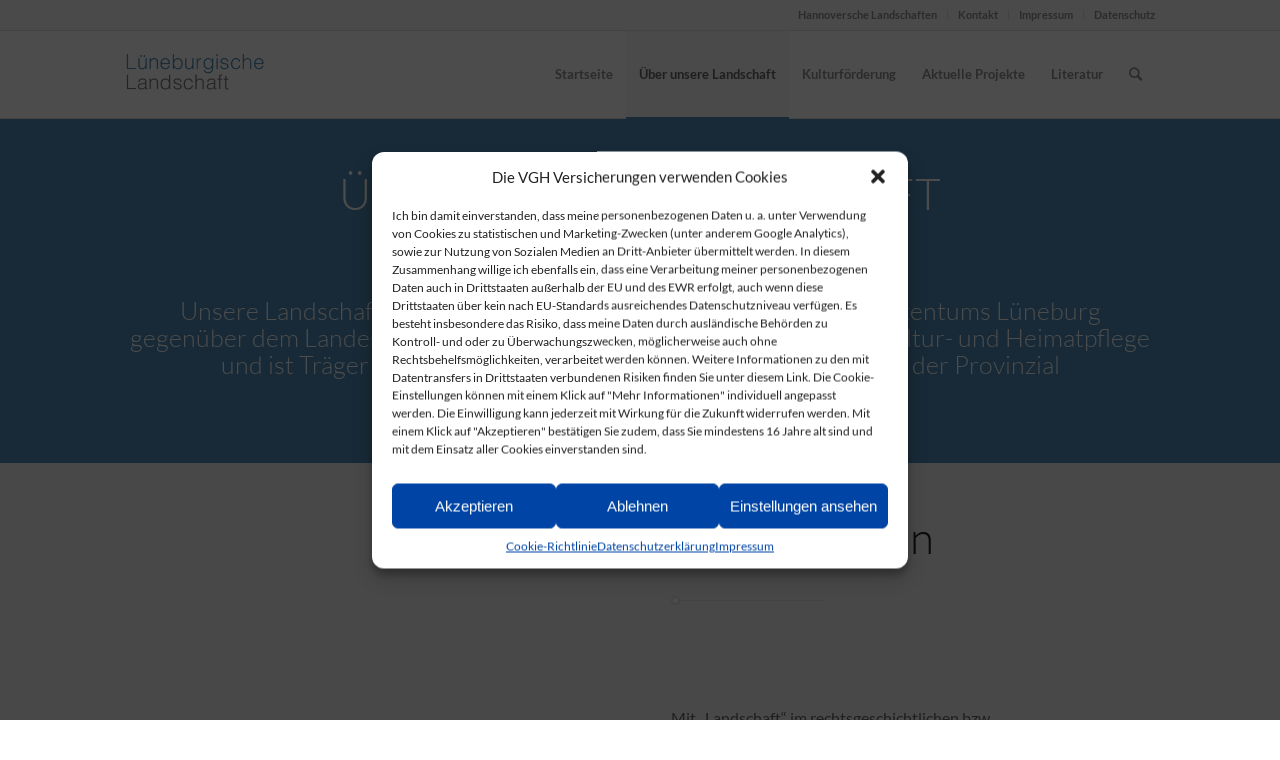

--- FILE ---
content_type: text/html; charset=UTF-8
request_url: https://lg.landschaften.de/ueber-unsere-landschaft/
body_size: 24394
content:
<!DOCTYPE html>
<html lang="de" class="html_stretched responsive av-preloader-disabled av-default-lightbox  html_header_top html_logo_left html_main_nav_header html_menu_right html_large html_header_sticky_disabled html_header_shrinking_disabled html_header_topbar_active html_mobile_menu_phone html_header_searchicon html_content_align_center html_header_unstick_top_disabled html_header_stretch_disabled html_av-submenu-hidden html_av-submenu-display-click html_av-overlay-side html_av-overlay-side-classic html_av-submenu-noclone html_entry_id_14 av-no-preview html_text_menu_active ">
<head>
<meta charset="UTF-8" />
<meta name="robots" content="index, follow" />


<!-- mobile setting -->
<meta name="viewport" content="width=device-width, initial-scale=1, maximum-scale=1">

<!-- Scripts/CSS and wp_head hook -->
<title>Über unsere Landschaft &#8211; Landschaft des vormaligen Fürstentums Lüneburg</title>
<meta name='robots' content='max-image-preview:large' />
	<style>img:is([sizes="auto" i], [sizes^="auto," i]) { contain-intrinsic-size: 3000px 1500px }</style>
	
<link rel="alternate" type="application/rss+xml" title="Landschaft des vormaligen Fürstentums Lüneburg &raquo; Feed" href="https://lg.landschaften.de/feed/" />
<link rel="alternate" type="application/rss+xml" title="Landschaft des vormaligen Fürstentums Lüneburg &raquo; Kommentar-Feed" href="https://lg.landschaften.de/comments/feed/" />
<link rel="alternate" type="application/rss+xml" title="Landschaft des vormaligen Fürstentums Lüneburg &raquo; Über unsere Landschaft Kommentar-Feed" href="https://lg.landschaften.de/ueber-unsere-landschaft/feed/" />
<link id='omgf-preload-0' rel='preload' href='//lg.landschaften.de/wp-content/uploads/omgf/googlefonts/lato-normal-latin-ext-100.woff2?ver=1666021465' as='font' type='font/woff2' crossorigin />
<link id='omgf-preload-1' rel='preload' href='//lg.landschaften.de/wp-content/uploads/omgf/googlefonts/lato-normal-latin-100.woff2?ver=1666021465' as='font' type='font/woff2' crossorigin />
<link id='omgf-preload-2' rel='preload' href='//lg.landschaften.de/wp-content/uploads/omgf/googlefonts/lato-normal-latin-ext-300.woff2?ver=1666021465' as='font' type='font/woff2' crossorigin />
<link id='omgf-preload-3' rel='preload' href='//lg.landschaften.de/wp-content/uploads/omgf/googlefonts/lato-normal-latin-300.woff2?ver=1666021465' as='font' type='font/woff2' crossorigin />
<link id='omgf-preload-4' rel='preload' href='//lg.landschaften.de/wp-content/uploads/omgf/googlefonts/lato-normal-latin-ext-400.woff2?ver=1666021465' as='font' type='font/woff2' crossorigin />
<link id='omgf-preload-5' rel='preload' href='//lg.landschaften.de/wp-content/uploads/omgf/googlefonts/lato-normal-latin-400.woff2?ver=1666021465' as='font' type='font/woff2' crossorigin />
<link id='omgf-preload-6' rel='preload' href='//lg.landschaften.de/wp-content/uploads/omgf/googlefonts/lato-normal-latin-ext-700.woff2?ver=1666021465' as='font' type='font/woff2' crossorigin />
<link id='omgf-preload-7' rel='preload' href='//lg.landschaften.de/wp-content/uploads/omgf/googlefonts/lato-normal-latin-700.woff2?ver=1666021465' as='font' type='font/woff2' crossorigin />
<link id='omgf-preload-8' rel='preload' href='//lg.landschaften.de/wp-content/uploads/omgf/googlefonts/lato-normal-latin-ext-900.woff2?ver=1666021465' as='font' type='font/woff2' crossorigin />
<link id='omgf-preload-9' rel='preload' href='//lg.landschaften.de/wp-content/uploads/omgf/googlefonts/lato-normal-latin-900.woff2?ver=1666021465' as='font' type='font/woff2' crossorigin />
<script type="text/javascript">
/* <![CDATA[ */
window._wpemojiSettings = {"baseUrl":"https:\/\/s.w.org\/images\/core\/emoji\/16.0.1\/72x72\/","ext":".png","svgUrl":"https:\/\/s.w.org\/images\/core\/emoji\/16.0.1\/svg\/","svgExt":".svg","source":{"concatemoji":"https:\/\/lg.landschaften.de\/wp-includes\/js\/wp-emoji-release.min.js?ver=0db6a3eef97a6d42c3aed4923b0c179f"}};
/*! This file is auto-generated */
!function(s,n){var o,i,e;function c(e){try{var t={supportTests:e,timestamp:(new Date).valueOf()};sessionStorage.setItem(o,JSON.stringify(t))}catch(e){}}function p(e,t,n){e.clearRect(0,0,e.canvas.width,e.canvas.height),e.fillText(t,0,0);var t=new Uint32Array(e.getImageData(0,0,e.canvas.width,e.canvas.height).data),a=(e.clearRect(0,0,e.canvas.width,e.canvas.height),e.fillText(n,0,0),new Uint32Array(e.getImageData(0,0,e.canvas.width,e.canvas.height).data));return t.every(function(e,t){return e===a[t]})}function u(e,t){e.clearRect(0,0,e.canvas.width,e.canvas.height),e.fillText(t,0,0);for(var n=e.getImageData(16,16,1,1),a=0;a<n.data.length;a++)if(0!==n.data[a])return!1;return!0}function f(e,t,n,a){switch(t){case"flag":return n(e,"\ud83c\udff3\ufe0f\u200d\u26a7\ufe0f","\ud83c\udff3\ufe0f\u200b\u26a7\ufe0f")?!1:!n(e,"\ud83c\udde8\ud83c\uddf6","\ud83c\udde8\u200b\ud83c\uddf6")&&!n(e,"\ud83c\udff4\udb40\udc67\udb40\udc62\udb40\udc65\udb40\udc6e\udb40\udc67\udb40\udc7f","\ud83c\udff4\u200b\udb40\udc67\u200b\udb40\udc62\u200b\udb40\udc65\u200b\udb40\udc6e\u200b\udb40\udc67\u200b\udb40\udc7f");case"emoji":return!a(e,"\ud83e\udedf")}return!1}function g(e,t,n,a){var r="undefined"!=typeof WorkerGlobalScope&&self instanceof WorkerGlobalScope?new OffscreenCanvas(300,150):s.createElement("canvas"),o=r.getContext("2d",{willReadFrequently:!0}),i=(o.textBaseline="top",o.font="600 32px Arial",{});return e.forEach(function(e){i[e]=t(o,e,n,a)}),i}function t(e){var t=s.createElement("script");t.src=e,t.defer=!0,s.head.appendChild(t)}"undefined"!=typeof Promise&&(o="wpEmojiSettingsSupports",i=["flag","emoji"],n.supports={everything:!0,everythingExceptFlag:!0},e=new Promise(function(e){s.addEventListener("DOMContentLoaded",e,{once:!0})}),new Promise(function(t){var n=function(){try{var e=JSON.parse(sessionStorage.getItem(o));if("object"==typeof e&&"number"==typeof e.timestamp&&(new Date).valueOf()<e.timestamp+604800&&"object"==typeof e.supportTests)return e.supportTests}catch(e){}return null}();if(!n){if("undefined"!=typeof Worker&&"undefined"!=typeof OffscreenCanvas&&"undefined"!=typeof URL&&URL.createObjectURL&&"undefined"!=typeof Blob)try{var e="postMessage("+g.toString()+"("+[JSON.stringify(i),f.toString(),p.toString(),u.toString()].join(",")+"));",a=new Blob([e],{type:"text/javascript"}),r=new Worker(URL.createObjectURL(a),{name:"wpTestEmojiSupports"});return void(r.onmessage=function(e){c(n=e.data),r.terminate(),t(n)})}catch(e){}c(n=g(i,f,p,u))}t(n)}).then(function(e){for(var t in e)n.supports[t]=e[t],n.supports.everything=n.supports.everything&&n.supports[t],"flag"!==t&&(n.supports.everythingExceptFlag=n.supports.everythingExceptFlag&&n.supports[t]);n.supports.everythingExceptFlag=n.supports.everythingExceptFlag&&!n.supports.flag,n.DOMReady=!1,n.readyCallback=function(){n.DOMReady=!0}}).then(function(){return e}).then(function(){var e;n.supports.everything||(n.readyCallback(),(e=n.source||{}).concatemoji?t(e.concatemoji):e.wpemoji&&e.twemoji&&(t(e.twemoji),t(e.wpemoji)))}))}((window,document),window._wpemojiSettings);
/* ]]> */
</script>
<style id='wp-emoji-styles-inline-css' type='text/css'>

	img.wp-smiley, img.emoji {
		display: inline !important;
		border: none !important;
		box-shadow: none !important;
		height: 1em !important;
		width: 1em !important;
		margin: 0 0.07em !important;
		vertical-align: -0.1em !important;
		background: none !important;
		padding: 0 !important;
	}
</style>
<link rel='stylesheet' id='wp-block-library-css' href='https://lg.landschaften.de/wp-includes/css/dist/block-library/style.min.css?ver=0db6a3eef97a6d42c3aed4923b0c179f' type='text/css' media='all' />
<style id='classic-theme-styles-inline-css' type='text/css'>
/*! This file is auto-generated */
.wp-block-button__link{color:#fff;background-color:#32373c;border-radius:9999px;box-shadow:none;text-decoration:none;padding:calc(.667em + 2px) calc(1.333em + 2px);font-size:1.125em}.wp-block-file__button{background:#32373c;color:#fff;text-decoration:none}
</style>
<style id='global-styles-inline-css' type='text/css'>
:root{--wp--preset--aspect-ratio--square: 1;--wp--preset--aspect-ratio--4-3: 4/3;--wp--preset--aspect-ratio--3-4: 3/4;--wp--preset--aspect-ratio--3-2: 3/2;--wp--preset--aspect-ratio--2-3: 2/3;--wp--preset--aspect-ratio--16-9: 16/9;--wp--preset--aspect-ratio--9-16: 9/16;--wp--preset--color--black: #000000;--wp--preset--color--cyan-bluish-gray: #abb8c3;--wp--preset--color--white: #ffffff;--wp--preset--color--pale-pink: #f78da7;--wp--preset--color--vivid-red: #cf2e2e;--wp--preset--color--luminous-vivid-orange: #ff6900;--wp--preset--color--luminous-vivid-amber: #fcb900;--wp--preset--color--light-green-cyan: #7bdcb5;--wp--preset--color--vivid-green-cyan: #00d084;--wp--preset--color--pale-cyan-blue: #8ed1fc;--wp--preset--color--vivid-cyan-blue: #0693e3;--wp--preset--color--vivid-purple: #9b51e0;--wp--preset--gradient--vivid-cyan-blue-to-vivid-purple: linear-gradient(135deg,rgba(6,147,227,1) 0%,rgb(155,81,224) 100%);--wp--preset--gradient--light-green-cyan-to-vivid-green-cyan: linear-gradient(135deg,rgb(122,220,180) 0%,rgb(0,208,130) 100%);--wp--preset--gradient--luminous-vivid-amber-to-luminous-vivid-orange: linear-gradient(135deg,rgba(252,185,0,1) 0%,rgba(255,105,0,1) 100%);--wp--preset--gradient--luminous-vivid-orange-to-vivid-red: linear-gradient(135deg,rgba(255,105,0,1) 0%,rgb(207,46,46) 100%);--wp--preset--gradient--very-light-gray-to-cyan-bluish-gray: linear-gradient(135deg,rgb(238,238,238) 0%,rgb(169,184,195) 100%);--wp--preset--gradient--cool-to-warm-spectrum: linear-gradient(135deg,rgb(74,234,220) 0%,rgb(151,120,209) 20%,rgb(207,42,186) 40%,rgb(238,44,130) 60%,rgb(251,105,98) 80%,rgb(254,248,76) 100%);--wp--preset--gradient--blush-light-purple: linear-gradient(135deg,rgb(255,206,236) 0%,rgb(152,150,240) 100%);--wp--preset--gradient--blush-bordeaux: linear-gradient(135deg,rgb(254,205,165) 0%,rgb(254,45,45) 50%,rgb(107,0,62) 100%);--wp--preset--gradient--luminous-dusk: linear-gradient(135deg,rgb(255,203,112) 0%,rgb(199,81,192) 50%,rgb(65,88,208) 100%);--wp--preset--gradient--pale-ocean: linear-gradient(135deg,rgb(255,245,203) 0%,rgb(182,227,212) 50%,rgb(51,167,181) 100%);--wp--preset--gradient--electric-grass: linear-gradient(135deg,rgb(202,248,128) 0%,rgb(113,206,126) 100%);--wp--preset--gradient--midnight: linear-gradient(135deg,rgb(2,3,129) 0%,rgb(40,116,252) 100%);--wp--preset--font-size--small: 13px;--wp--preset--font-size--medium: 20px;--wp--preset--font-size--large: 36px;--wp--preset--font-size--x-large: 42px;--wp--preset--spacing--20: 0.44rem;--wp--preset--spacing--30: 0.67rem;--wp--preset--spacing--40: 1rem;--wp--preset--spacing--50: 1.5rem;--wp--preset--spacing--60: 2.25rem;--wp--preset--spacing--70: 3.38rem;--wp--preset--spacing--80: 5.06rem;--wp--preset--shadow--natural: 6px 6px 9px rgba(0, 0, 0, 0.2);--wp--preset--shadow--deep: 12px 12px 50px rgba(0, 0, 0, 0.4);--wp--preset--shadow--sharp: 6px 6px 0px rgba(0, 0, 0, 0.2);--wp--preset--shadow--outlined: 6px 6px 0px -3px rgba(255, 255, 255, 1), 6px 6px rgba(0, 0, 0, 1);--wp--preset--shadow--crisp: 6px 6px 0px rgba(0, 0, 0, 1);}:where(.is-layout-flex){gap: 0.5em;}:where(.is-layout-grid){gap: 0.5em;}body .is-layout-flex{display: flex;}.is-layout-flex{flex-wrap: wrap;align-items: center;}.is-layout-flex > :is(*, div){margin: 0;}body .is-layout-grid{display: grid;}.is-layout-grid > :is(*, div){margin: 0;}:where(.wp-block-columns.is-layout-flex){gap: 2em;}:where(.wp-block-columns.is-layout-grid){gap: 2em;}:where(.wp-block-post-template.is-layout-flex){gap: 1.25em;}:where(.wp-block-post-template.is-layout-grid){gap: 1.25em;}.has-black-color{color: var(--wp--preset--color--black) !important;}.has-cyan-bluish-gray-color{color: var(--wp--preset--color--cyan-bluish-gray) !important;}.has-white-color{color: var(--wp--preset--color--white) !important;}.has-pale-pink-color{color: var(--wp--preset--color--pale-pink) !important;}.has-vivid-red-color{color: var(--wp--preset--color--vivid-red) !important;}.has-luminous-vivid-orange-color{color: var(--wp--preset--color--luminous-vivid-orange) !important;}.has-luminous-vivid-amber-color{color: var(--wp--preset--color--luminous-vivid-amber) !important;}.has-light-green-cyan-color{color: var(--wp--preset--color--light-green-cyan) !important;}.has-vivid-green-cyan-color{color: var(--wp--preset--color--vivid-green-cyan) !important;}.has-pale-cyan-blue-color{color: var(--wp--preset--color--pale-cyan-blue) !important;}.has-vivid-cyan-blue-color{color: var(--wp--preset--color--vivid-cyan-blue) !important;}.has-vivid-purple-color{color: var(--wp--preset--color--vivid-purple) !important;}.has-black-background-color{background-color: var(--wp--preset--color--black) !important;}.has-cyan-bluish-gray-background-color{background-color: var(--wp--preset--color--cyan-bluish-gray) !important;}.has-white-background-color{background-color: var(--wp--preset--color--white) !important;}.has-pale-pink-background-color{background-color: var(--wp--preset--color--pale-pink) !important;}.has-vivid-red-background-color{background-color: var(--wp--preset--color--vivid-red) !important;}.has-luminous-vivid-orange-background-color{background-color: var(--wp--preset--color--luminous-vivid-orange) !important;}.has-luminous-vivid-amber-background-color{background-color: var(--wp--preset--color--luminous-vivid-amber) !important;}.has-light-green-cyan-background-color{background-color: var(--wp--preset--color--light-green-cyan) !important;}.has-vivid-green-cyan-background-color{background-color: var(--wp--preset--color--vivid-green-cyan) !important;}.has-pale-cyan-blue-background-color{background-color: var(--wp--preset--color--pale-cyan-blue) !important;}.has-vivid-cyan-blue-background-color{background-color: var(--wp--preset--color--vivid-cyan-blue) !important;}.has-vivid-purple-background-color{background-color: var(--wp--preset--color--vivid-purple) !important;}.has-black-border-color{border-color: var(--wp--preset--color--black) !important;}.has-cyan-bluish-gray-border-color{border-color: var(--wp--preset--color--cyan-bluish-gray) !important;}.has-white-border-color{border-color: var(--wp--preset--color--white) !important;}.has-pale-pink-border-color{border-color: var(--wp--preset--color--pale-pink) !important;}.has-vivid-red-border-color{border-color: var(--wp--preset--color--vivid-red) !important;}.has-luminous-vivid-orange-border-color{border-color: var(--wp--preset--color--luminous-vivid-orange) !important;}.has-luminous-vivid-amber-border-color{border-color: var(--wp--preset--color--luminous-vivid-amber) !important;}.has-light-green-cyan-border-color{border-color: var(--wp--preset--color--light-green-cyan) !important;}.has-vivid-green-cyan-border-color{border-color: var(--wp--preset--color--vivid-green-cyan) !important;}.has-pale-cyan-blue-border-color{border-color: var(--wp--preset--color--pale-cyan-blue) !important;}.has-vivid-cyan-blue-border-color{border-color: var(--wp--preset--color--vivid-cyan-blue) !important;}.has-vivid-purple-border-color{border-color: var(--wp--preset--color--vivid-purple) !important;}.has-vivid-cyan-blue-to-vivid-purple-gradient-background{background: var(--wp--preset--gradient--vivid-cyan-blue-to-vivid-purple) !important;}.has-light-green-cyan-to-vivid-green-cyan-gradient-background{background: var(--wp--preset--gradient--light-green-cyan-to-vivid-green-cyan) !important;}.has-luminous-vivid-amber-to-luminous-vivid-orange-gradient-background{background: var(--wp--preset--gradient--luminous-vivid-amber-to-luminous-vivid-orange) !important;}.has-luminous-vivid-orange-to-vivid-red-gradient-background{background: var(--wp--preset--gradient--luminous-vivid-orange-to-vivid-red) !important;}.has-very-light-gray-to-cyan-bluish-gray-gradient-background{background: var(--wp--preset--gradient--very-light-gray-to-cyan-bluish-gray) !important;}.has-cool-to-warm-spectrum-gradient-background{background: var(--wp--preset--gradient--cool-to-warm-spectrum) !important;}.has-blush-light-purple-gradient-background{background: var(--wp--preset--gradient--blush-light-purple) !important;}.has-blush-bordeaux-gradient-background{background: var(--wp--preset--gradient--blush-bordeaux) !important;}.has-luminous-dusk-gradient-background{background: var(--wp--preset--gradient--luminous-dusk) !important;}.has-pale-ocean-gradient-background{background: var(--wp--preset--gradient--pale-ocean) !important;}.has-electric-grass-gradient-background{background: var(--wp--preset--gradient--electric-grass) !important;}.has-midnight-gradient-background{background: var(--wp--preset--gradient--midnight) !important;}.has-small-font-size{font-size: var(--wp--preset--font-size--small) !important;}.has-medium-font-size{font-size: var(--wp--preset--font-size--medium) !important;}.has-large-font-size{font-size: var(--wp--preset--font-size--large) !important;}.has-x-large-font-size{font-size: var(--wp--preset--font-size--x-large) !important;}
:where(.wp-block-post-template.is-layout-flex){gap: 1.25em;}:where(.wp-block-post-template.is-layout-grid){gap: 1.25em;}
:where(.wp-block-columns.is-layout-flex){gap: 2em;}:where(.wp-block-columns.is-layout-grid){gap: 2em;}
:root :where(.wp-block-pullquote){font-size: 1.5em;line-height: 1.6;}
</style>
<link rel='stylesheet' id='googlefonts-css' href='//lg.landschaften.de/wp-content/uploads/omgf/googlefonts/googlefonts.css?ver=1666021465' type='text/css' media='all' />
<link rel='stylesheet' id='cmplz-general-css' href='https://lg.landschaften.de/wp-content/plugins/complianz-gdpr/assets/css/cookieblocker.min.css?ver=1752573892' type='text/css' media='all' />
<link rel='stylesheet' id='mediaelement-css' href='https://lg.landschaften.de/wp-includes/js/mediaelement/mediaelementplayer-legacy.min.css?ver=4.2.17' type='text/css' media='all' />
<link rel='stylesheet' id='wp-mediaelement-css' href='https://lg.landschaften.de/wp-includes/js/mediaelement/wp-mediaelement.min.css?ver=0db6a3eef97a6d42c3aed4923b0c179f' type='text/css' media='all' />
<link rel='stylesheet' id='avia-grid-css' href='https://lg.landschaften.de/wp-content/themes/enfold/css/grid.css?ver=4.2.6' type='text/css' media='all' />
<link rel='stylesheet' id='avia-base-css' href='https://lg.landschaften.de/wp-content/themes/enfold/css/base.css?ver=4.2.6' type='text/css' media='all' />
<link rel='stylesheet' id='avia-layout-css' href='https://lg.landschaften.de/wp-content/themes/enfold/css/layout.css?ver=4.2.6' type='text/css' media='all' />
<link rel='stylesheet' id='avia-scs-css' href='https://lg.landschaften.de/wp-content/themes/enfold/css/shortcodes.css?ver=4.2.6' type='text/css' media='all' />
<link rel='stylesheet' id='avia-popup-css-css' href='https://lg.landschaften.de/wp-content/themes/enfold/js/aviapopup/magnific-popup.css?ver=4.2.6' type='text/css' media='screen' />
<link rel='stylesheet' id='avia-print-css' href='https://lg.landschaften.de/wp-content/themes/enfold/css/print.css?ver=4.2.6' type='text/css' media='print' />
<link rel='stylesheet' id='avia-dynamic-css' href='https://lg.landschaften.de/wp-content/uploads/dynamic_avia/enfold.css?ver=5ad7643a21910' type='text/css' media='all' />
<link rel='stylesheet' id='avia-custom-css' href='https://lg.landschaften.de/wp-content/themes/enfold/css/custom.css?ver=4.2.6' type='text/css' media='all' />
<link rel='stylesheet' id='avia-merged-styles-css' href='https://lg.landschaften.de/wp-content/uploads/dynamic_avia/avia-merged-styles-3327900c3a798110a8414071c0cd4262.css?ver=0db6a3eef97a6d42c3aed4923b0c179f' type='text/css' media='all' />
<script type="text/javascript" src="https://lg.landschaften.de/wp-includes/js/jquery/jquery.min.js?ver=3.7.1" id="jquery-core-js"></script>
<script type="text/javascript" src="https://lg.landschaften.de/wp-includes/js/jquery/jquery-migrate.min.js?ver=3.4.1" id="jquery-migrate-js"></script>
<script type="text/javascript" src="https://lg.landschaften.de/wp-content/themes/enfold/js/avia-compat.js?ver=4.2.6" id="avia-compat-js"></script>
<link rel="https://api.w.org/" href="https://lg.landschaften.de/wp-json/" /><link rel="alternate" title="JSON" type="application/json" href="https://lg.landschaften.de/wp-json/wp/v2/pages/14" /><link rel="EditURI" type="application/rsd+xml" title="RSD" href="https://lg.landschaften.de/xmlrpc.php?rsd" />

<link rel="canonical" href="https://lg.landschaften.de/ueber-unsere-landschaft/" />
<link rel='shortlink' href='https://lg.landschaften.de/?p=14' />
<link rel="alternate" title="oEmbed (JSON)" type="application/json+oembed" href="https://lg.landschaften.de/wp-json/oembed/1.0/embed?url=https%3A%2F%2Flg.landschaften.de%2Fueber-unsere-landschaft%2F" />
<link rel="alternate" title="oEmbed (XML)" type="text/xml+oembed" href="https://lg.landschaften.de/wp-json/oembed/1.0/embed?url=https%3A%2F%2Flg.landschaften.de%2Fueber-unsere-landschaft%2F&#038;format=xml" />
<script type="text/javascript">
(function(url){
	if(/(?:Chrome\/26\.0\.1410\.63 Safari\/537\.31|WordfenceTestMonBot)/.test(navigator.userAgent)){ return; }
	var addEvent = function(evt, handler) {
		if (window.addEventListener) {
			document.addEventListener(evt, handler, false);
		} else if (window.attachEvent) {
			document.attachEvent('on' + evt, handler);
		}
	};
	var removeEvent = function(evt, handler) {
		if (window.removeEventListener) {
			document.removeEventListener(evt, handler, false);
		} else if (window.detachEvent) {
			document.detachEvent('on' + evt, handler);
		}
	};
	var evts = 'contextmenu dblclick drag dragend dragenter dragleave dragover dragstart drop keydown keypress keyup mousedown mousemove mouseout mouseover mouseup mousewheel scroll'.split(' ');
	var logHuman = function() {
		if (window.wfLogHumanRan) { return; }
		window.wfLogHumanRan = true;
		var wfscr = document.createElement('script');
		wfscr.type = 'text/javascript';
		wfscr.async = true;
		wfscr.src = url + '&r=' + Math.random();
		(document.getElementsByTagName('head')[0]||document.getElementsByTagName('body')[0]).appendChild(wfscr);
		for (var i = 0; i < evts.length; i++) {
			removeEvent(evts[i], logHuman);
		}
	};
	for (var i = 0; i < evts.length; i++) {
		addEvent(evts[i], logHuman);
	}
})('//lg.landschaften.de/?wordfence_lh=1&hid=DED6C10F4B05ADB561129E114486DE4B');
</script><style type='text/css' media='screen'>
	body{ font-family:"Lato", arial, sans-serif;}
	h1{ font-family:"Lato", arial, sans-serif;}
	h2{ font-family:"Lato", arial, sans-serif;}
	h3{ font-family:"Lato", arial, sans-serif;}
	h4{ font-family:"Lato", arial, sans-serif;}
	h5{ font-family:"Lato", arial, sans-serif;}
	h6{ font-family:"Lato", arial, sans-serif;}
	blockquote{ font-family:"Lato", arial, sans-serif;}
	p{ font-family:"Lato", arial, sans-serif;}
	li{ font-family:"Lato", arial, sans-serif;}
	h1 {
font-weight: 300 !important;
font-size: 44px;
color: #76556b !important;
}
h2{
font-weight: 300 !important;
text-transform: none !important;
font-size: 44px;
}
h3 {
font-weight: 300 !important;
text-transform: none !important;
font-size: 25px;
color: #666666 !important;
}
</style>
<!-- fonts delivered by Wordpress Google Fonts, a plugin by Adrian3.com -->			<style>.cmplz-hidden {
					display: none !important;
				}</style><link rel="profile" href="https://gmpg.org/xfn/11" />
<link rel="alternate" type="application/rss+xml" title="Landschaft des vormaligen Fürstentums Lüneburg RSS2 Feed" href="https://lg.landschaften.de/feed/" />
<link rel="pingback" href="https://lg.landschaften.de/xmlrpc.php" />
<!--[if lt IE 9]><script src="https://lg.landschaften.de/wp-content/themes/enfold/js/html5shiv.js"></script><![endif]-->
<link rel="icon" href="https://lg.landschaften.de/wp-content/uploads/2013/09/wappen-lueneburgsche-landschaft-21.png" type="image/png">
<style type="text/css">.recentcomments a{display:inline !important;padding:0 !important;margin:0 !important;}</style>

<!--
Debugging Info for Theme support: 

Theme: Enfold
Version: 4.2.6
Installed: enfold
AviaFramework Version: 4.6
AviaBuilder Version: 0.9.5
ML:128-PU:67-PLA:11
WP:6.8.3
Updates: disabled
-->

<style type='text/css'>
@font-face {font-family: 'entypo-fontello'; font-weight: normal; font-style: normal;
src: url('https://lg.landschaften.de/wp-content/themes/enfold/config-templatebuilder/avia-template-builder/assets/fonts/entypo-fontello.eot?v=3');
src: url('https://lg.landschaften.de/wp-content/themes/enfold/config-templatebuilder/avia-template-builder/assets/fonts/entypo-fontello.eot?v=3#iefix') format('embedded-opentype'), 
url('https://lg.landschaften.de/wp-content/themes/enfold/config-templatebuilder/avia-template-builder/assets/fonts/entypo-fontello.woff?v=3') format('woff'), 
url('https://lg.landschaften.de/wp-content/themes/enfold/config-templatebuilder/avia-template-builder/assets/fonts/entypo-fontello.ttf?v=3') format('truetype'), 
url('https://lg.landschaften.de/wp-content/themes/enfold/config-templatebuilder/avia-template-builder/assets/fonts/entypo-fontello.svg?v=3#entypo-fontello') format('svg');
} #top .avia-font-entypo-fontello, body .avia-font-entypo-fontello, html body [data-av_iconfont='entypo-fontello']:before{ font-family: 'entypo-fontello'; }
</style>
</head>




<body data-rsssl=1 data-cmplz=1 id="top" class="wp-singular page-template-default page page-id-14 wp-theme-enfold stretched helvetica-neue-websave _helvetica_neue " itemscope="itemscope" itemtype="https://schema.org/WebPage" >

	
	<div id='wrap_all'>

	
<header id='header' class='all_colors header_color light_bg_color  av_header_top av_logo_left av_main_nav_header av_menu_right av_large av_header_sticky_disabled av_header_shrinking_disabled av_header_stretch_disabled av_mobile_menu_phone av_header_searchicon av_header_unstick_top_disabled av_bottom_nav_disabled  av_header_border_disabled'  role="banner" itemscope="itemscope" itemtype="https://schema.org/WPHeader" >

		<div id='header_meta' class='container_wrap container_wrap_meta  av_icon_active_left av_extra_header_active av_secondary_right av_entry_id_14'>
		
			      <div class='container'>
			      <ul class='noLightbox social_bookmarks icon_count_1'></ul><nav class='sub_menu'  role="navigation" itemscope="itemscope" itemtype="https://schema.org/SiteNavigationElement" ><ul id="avia2-menu" class="menu"><li id="menu-item-193" class="menu-item menu-item-type-custom menu-item-object-custom menu-item-193"><a href="http://landschaften.de/">Hannoversche Landschaften</a></li>
<li id="menu-item-469" class="menu-item menu-item-type-post_type menu-item-object-page menu-item-469"><a href="https://lg.landschaften.de/kontakt/">Kontakt</a></li>
<li id="menu-item-753" class="menu-item menu-item-type-post_type menu-item-object-page menu-item-753"><a href="https://lg.landschaften.de/impressum/">Impressum</a></li>
<li id="menu-item-680" class="menu-item menu-item-type-custom menu-item-object-custom menu-item-680"><a href="https://www.vgh.de/content/datenschutz/">Datenschutz</a></li>
</ul></nav>			      </div>
		</div>

		<div  id='header_main' class='container_wrap container_wrap_logo'>
	
        <div class='container av-logo-container'><div class='inner-container'><span class='logo'><a href='https://lg.landschaften.de/'><img height='100' width='300' src='https://lg.landschaften.de/wp-content/uploads/2013/09/lg_header_logo.png' alt='Landschaft des vormaligen Fürstentums Lüneburg' /></a></span><nav class='main_menu' data-selectname='Seite auswählen'  role="navigation" itemscope="itemscope" itemtype="https://schema.org/SiteNavigationElement" ><div class="avia-menu av-main-nav-wrap"><ul id="avia-menu" class="menu av-main-nav"><li id="menu-item-205" class="menu-item menu-item-type-custom menu-item-object-custom menu-item-home menu-item-top-level menu-item-top-level-1"><a href="https://lg.landschaften.de/" itemprop="url"><span class="avia-bullet"></span><span class="avia-menu-text">Startseite</span><span class="avia-menu-fx"><span class="avia-arrow-wrap"><span class="avia-arrow"></span></span></span></a></li>
<li id="menu-item-67" class="menu-item menu-item-type-post_type menu-item-object-page current-menu-item page_item page-item-14 current_page_item current-menu-ancestor current-menu-parent current_page_parent current_page_ancestor menu-item-has-children menu-item-top-level menu-item-top-level-2"><a href="https://lg.landschaften.de/ueber-unsere-landschaft/" itemprop="url"><span class="avia-bullet"></span><span class="avia-menu-text">Über unsere Landschaft</span><span class="avia-menu-fx"><span class="avia-arrow-wrap"><span class="avia-arrow"></span></span></span></a>


<ul class="sub-menu">
	<li id="menu-item-298" class="menu-item menu-item-type-custom menu-item-object-custom current-menu-item"><a href="https://lg.landschaften.de/ueber-unsere-landschaft/#landschaften" itemprop="url"><span class="avia-bullet"></span><span class="avia-menu-text">Landschaften</span></a></li>
	<li id="menu-item-171" class="menu-item menu-item-type-custom menu-item-object-custom current-menu-item"><a href="https://lg.landschaften.de/ueber-unsere-landschaft/#historie" itemprop="url"><span class="avia-bullet"></span><span class="avia-menu-text">Historie</span></a></li>
	<li id="menu-item-172" class="menu-item menu-item-type-custom menu-item-object-custom current-menu-item"><a href="https://lg.landschaften.de/ueber-unsere-landschaft/#kurien" itemprop="url"><span class="avia-bullet"></span><span class="avia-menu-text">Kurien</span></a></li>
	<li id="menu-item-299" class="menu-item menu-item-type-custom menu-item-object-custom current-menu-item"><a href="https://lg.landschaften.de/ueber-unsere-landschaft/#verfassung" itemprop="url"><span class="avia-bullet"></span><span class="avia-menu-text">Verfassung</span></a></li>
	<li id="menu-item-300" class="menu-item menu-item-type-custom menu-item-object-custom current-menu-item"><a href="https://lg.landschaften.de/ueber-unsere-landschaft/#landtage" itemprop="url"><span class="avia-bullet"></span><span class="avia-menu-text">Landtage und andere Organe</span></a></li>
	<li id="menu-item-301" class="menu-item menu-item-type-custom menu-item-object-custom current-menu-item"><a href="https://lg.landschaften.de/ueber-unsere-landschaft/#wappen" itemprop="url"><span class="avia-bullet"></span><span class="avia-menu-text">Wappen</span></a></li>
	<li id="menu-item-302" class="menu-item menu-item-type-custom menu-item-object-custom current-menu-item"><a href="https://lg.landschaften.de/ueber-unsere-landschaft/#landschaft" itemprop="url"><span class="avia-bullet"></span><span class="avia-menu-text">Haus der Landschaft</span></a></li>
	<li id="menu-item-173" class="menu-item menu-item-type-custom menu-item-object-custom current-menu-item"><a href="https://lg.landschaften.de/ueber-unsere-landschaft/#aufgaben" itemprop="url"><span class="avia-bullet"></span><span class="avia-menu-text">Aufgaben und Trägerschaft</span></a></li>
	<li id="menu-item-684" class="menu-item menu-item-type-custom menu-item-object-custom"><a href="https://verbund-historischer-landschaften.de/" itemprop="url"><span class="avia-bullet"></span><span class="avia-menu-text">Verbund der Historischen Landschaften</span></a></li>
</ul>
</li>
<li id="menu-item-452" class="menu-item menu-item-type-post_type menu-item-object-page menu-item-has-children menu-item-top-level menu-item-top-level-3"><a href="https://lg.landschaften.de/kulturfoerderung/" itemprop="url"><span class="avia-bullet"></span><span class="avia-menu-text">Kulturförderung</span><span class="avia-menu-fx"><span class="avia-arrow-wrap"><span class="avia-arrow"></span></span></span></a>


<ul class="sub-menu">
	<li id="menu-item-492" class="menu-item menu-item-type-custom menu-item-object-custom"><a href="https://lg.landschaften.de/kulturfoerderung/#foerderantrag" itemprop="url"><span class="avia-bullet"></span><span class="avia-menu-text">Förderantrag</span></a></li>
</ul>
</li>
<li id="menu-item-339" class="menu-item menu-item-type-taxonomy menu-item-object-category menu-item-top-level menu-item-top-level-4"><a href="https://lg.landschaften.de/category/aktuelles/" itemprop="url"><span class="avia-bullet"></span><span class="avia-menu-text">Aktuelle Projekte</span><span class="avia-menu-fx"><span class="avia-arrow-wrap"><span class="avia-arrow"></span></span></span></a></li>
<li id="menu-item-293" class="menu-item menu-item-type-post_type menu-item-object-page menu-item-top-level menu-item-top-level-5"><a href="https://lg.landschaften.de/literatur/" itemprop="url"><span class="avia-bullet"></span><span class="avia-menu-text">Literatur</span><span class="avia-menu-fx"><span class="avia-arrow-wrap"><span class="avia-arrow"></span></span></span></a></li>
<li id="menu-item-search" class="noMobile menu-item menu-item-search-dropdown menu-item-avia-special">
							<a href="?s=" data-avia-search-tooltip="

&lt;form action=&quot;https://lg.landschaften.de/&quot; id=&quot;searchform&quot; method=&quot;get&quot; class=&quot;&quot;&gt;
	&lt;div&gt;
		&lt;input type=&quot;submit&quot; value=&quot;&quot; id=&quot;searchsubmit&quot; class=&quot;button avia-font-entypo-fontello&quot; /&gt;
		&lt;input type=&quot;text&quot; id=&quot;s&quot; name=&quot;s&quot; value=&quot;&quot; placeholder='Suche' /&gt;
			&lt;/div&gt;
&lt;/form&gt;" aria-hidden='true' data-av_icon='' data-av_iconfont='entypo-fontello'><span class="avia_hidden_link_text">Suche</span></a>
	        		   </li><li class="av-burger-menu-main menu-item-avia-special ">
	        			<a href="#">
							<span class="av-hamburger av-hamburger--spin av-js-hamburger">
					        <span class="av-hamburger-box">
						          <span class="av-hamburger-inner"></span>
						          <strong>Menü</strong>
					        </span>
							</span>
						</a>
	        		   </li></ul></div></nav></div> </div> 
		<!-- end container_wrap-->
		</div>
		
		<div class='header_bg'></div>

<!-- end header -->
</header>
		
	<div id='main' class='all_colors' data-scroll-offset='0'>

	<div id='av_section_1' class='avia-section main_color avia-section-default avia-no-shadow avia-bg-style-scroll  avia-builder-el-0  el_before_av_section  avia-builder-el-first   container_wrap fullsize' style = 'background-color: #508fb8; '  ><div class='container' ><main  role="main" itemprop="mainContentOfPage"  class='template-page content  av-content-full alpha units'><div class='post-entry post-entry-type-page post-entry-14'><div class='entry-content-wrapper clearfix'>
<div class="flex_column av_one_full  flex_column_div first  avia-builder-el-1  avia-builder-el-no-sibling  " ><section class="av_textblock_section "  itemscope="itemscope" itemtype="https://schema.org/CreativeWork" ><div class='avia_textblock  '   itemprop="text" ><h1 style="text-align: center;"><span style="color: #ffffff;">Über unsere Landschaft</span></h1>
</div></section>
<div  class='hr hr-short hr-center   avia-builder-el-3  el_after_av_textblock  el_before_av_textblock '><span class='hr-inner ' ><span class='hr-inner-style'></span></span></div>
<section class="av_textblock_section "  itemscope="itemscope" itemtype="https://schema.org/CreativeWork" ><div class='avia_textblock  '   itemprop="text" ><h3 style="text-align: center;"><span style="color: #ffffff;">Unsere Landschaft ist aus der Vertretung der Bevölkerung des Fürstentums Lüneburg gegenüber dem Landesherren entstanden. Heute widmet sie sich der Kultur- und Heimatpflege und ist Träger der Landschaftlichen Brandkasse Hannover sowie der Provinzial Lebensversicherung Hannover.</span></h3>
</div></section></div>

</div></div></main><!-- close content main element --></div></div><div id='landschaften' class='avia-section main_color avia-section-default avia-no-shadow avia-bg-style-scroll  avia-builder-el-5  el_after_av_section  el_before_av_section   container_wrap fullsize' style = 'background-color: #f4f4f4; '  ><div class='container' ><div class='template-page content  av-content-full alpha units'><div class='post-entry post-entry-type-page post-entry-14'><div class='entry-content-wrapper clearfix'>
<div class="flex_column av_one_half  flex_column_div first  avia-builder-el-6  el_before_av_one_half  avia-builder-el-first  " ><div style='height:20px' class='hr hr-invisible   avia-builder-el-7  avia-builder-el-no-sibling '><span class='hr-inner ' ><span class='hr-inner-style'></span></span></div></div><div class="flex_column av_one_half  flex_column_div   avia-builder-el-8  el_after_av_one_half  el_before_av_one_half  " ><section class="av_textblock_section "  itemscope="itemscope" itemtype="https://schema.org/CreativeWork" ><div class='avia_textblock  '   itemprop="text" ><h2>Landschaften</h2>
</div></section>
<div  class='hr hr-short hr-left   avia-builder-el-10  el_after_av_textblock  avia-builder-el-last '><span class='hr-inner ' ><span class='hr-inner-style'></span></span></div></div><div class="flex_column av_one_half  flex_column_div first  avia-builder-el-11  el_after_av_one_half  el_before_av_one_half  column-top-margin" ><div class='avia-image-container avia_animated_image avia_animate_when_almost_visible left-to-right av-styling-    avia-builder-el-12  avia-builder-el-no-sibling  avia-align-center '  itemprop="ImageObject" itemscope="itemscope" itemtype="https://schema.org/ImageObject"  ><div class='avia-image-container-inner'><img class='avia_image ' src='https://lg.landschaften.de/wp-content/uploads/2014/07/Celle_Haus_der_Landschaft_Portal_Ausschnitt_web.jpg' alt='' title='Celle_Haus_der_Landschaft_Portal_Ausschnitt_web'   itemprop="thumbnailUrl"  /></div></div></div><div class="flex_column av_one_half  flex_column_div   avia-builder-el-13  el_after_av_one_half  avia-builder-el-last  column-top-margin" ><section class="av_textblock_section "  itemscope="itemscope" itemtype="https://schema.org/CreativeWork" ><div class='avia_textblock  '   itemprop="text" ><p>Mit „Landschaft“ im rechtsgeschichtlichen bzw. verfassungsgeschichtlichen Sinn ist nicht die uns umgebende Natur – Flüsse, Berge, Felder und Wälder – gemeint, sondern die Vertretung der Bevölkerung eines Fürstentums,  hier des Fürstentums Lüneburg. Die Landschaft des vormaligen Fürstentums Lüneburg war mit gewissen eigenen Rechten und Vermögen – in erster Linie Grundver­mögen – ausgestattet und stand dem Landesherrn als selbständiges Rechtssubjekt gegenüber</p>
</div></section></div>

</div></div></div><!-- close content main div --></div></div><div id='historie' class='avia-section main_color avia-section-default avia-no-shadow avia-bg-style-scroll  avia-builder-el-15  el_after_av_section  el_before_av_section   container_wrap fullsize' style = 'background-color: #f4f4f4; '  ><div class='container' ><div class='template-page content  av-content-full alpha units'><div class='post-entry post-entry-type-page post-entry-14'><div class='entry-content-wrapper clearfix'>
<div class="flex_column av_one_half  flex_column_div first  avia-builder-el-16  el_before_av_one_half  avia-builder-el-first  " ><div style='height:20px' class='hr hr-invisible   avia-builder-el-17  avia-builder-el-no-sibling '><span class='hr-inner ' ><span class='hr-inner-style'></span></span></div></div><div class="flex_column av_one_half  flex_column_div av-zero-column-padding   avia-builder-el-18  el_after_av_one_half  el_before_av_one_half  " style='border-radius:0px; '><section class="av_textblock_section "  itemscope="itemscope" itemtype="https://schema.org/CreativeWork" ><div class='avia_textblock  '   itemprop="text" ><h2>Historie</h2>
</div></section>
<div  class='hr hr-short hr-left   avia-builder-el-20  el_after_av_textblock  avia-builder-el-last '><span class='hr-inner ' ><span class='hr-inner-style'></span></span></div></div><div class="flex_column av_one_half  flex_column_div first  avia-builder-el-21  el_after_av_one_half  el_before_av_one_half  column-top-margin" ><div  data-size='portfolio'  data-lightbox_size='large'  data-animation='slide'  data-ids='404,443'  data-video_counter='0'  data-autoplay='true'  data-bg_slider='false'  data-slide_height=''  data-handle='av_slideshow'  data-interval='5'  data-class=' avia-builder-el-22  avia-builder-el-no-sibling   avia-small-width-slider'  data-css_id=''  data-scroll_down=''  data-control_layout=''  data-custom_markup=''  data-perma_caption=''  data-autoplay_stopper=''  data-image_attachment=''  data-min_height='0px'  data-default-height='80.808080808081'  class='avia-slideshow avia-slideshow-1  av-default-height-applied avia-slideshow-portfolio av_slideshow  avia-builder-el-22  avia-builder-el-no-sibling   avia-small-width-slider avia-slide-slider '  itemprop="ImageObject" itemscope="itemscope" itemtype="https://schema.org/ImageObject" ><ul class='avia-slideshow-inner' style='padding-bottom: 80.808080808081%;'><li  class=' slide-1 ' ><div data-rel='slideshow-1' class='avia-slide-wrap'  ><img src='https://lg.landschaften.de/wp-content/uploads/2014/08/Buch-Der-Hof-Marschall-von-Malortie-1866-495x400.jpg' width='495' height='400' title='Buch Der Hof-Marschall von Malortie, 1866' alt=''  itemprop="thumbnailUrl"   /></div></li><li  class=' slide-2 ' ><div data-rel='slideshow-1' class='avia-slide-wrap'  ><img src='https://lg.landschaften.de/wp-content/uploads/2013/09/Rittergueterkarte-1593-port.jpg' width='495' height='400' title='Rittergueterkarte-1593-port' alt=''  itemprop="thumbnailUrl"   /></div></li></ul><div class='avia-slideshow-arrows avia-slideshow-controls'><a href='#prev' class='prev-slide' aria-hidden='true' data-av_icon='' data-av_iconfont='entypo-fontello'>Zurück</a><a href='#next' class='next-slide' aria-hidden='true' data-av_icon='' data-av_iconfont='entypo-fontello'>Weiter</a></div><div class='avia-slideshow-dots avia-slideshow-controls'><a href='#1' class='goto-slide active' >1</a><a href='#2' class='goto-slide ' >2</a></div></div></div><div class="flex_column av_one_half  flex_column_div av-zero-column-padding   avia-builder-el-23  el_after_av_one_half  avia-builder-el-last  column-top-margin" style='border-radius:0px; '><section class="av_textblock_section "  itemscope="itemscope" itemtype="https://schema.org/CreativeWork" ><div class='avia_textblock  '   itemprop="text" ><p>Die Geschichte der Landschaft des Fürstentums Lüneburg geht bis in die Anfänge des 13. Jahrhunderts zu­rück. Zu dieser Zeit traten die einzelnen deutschen Landesfürsten gegenüber dem Kaiser des „heiligen römischen Reiches deutscher Nation“ mit größerer Macht und größerem Selbstbewusstsein gegenüber, was in dem „statutum in favorem prin­cipum“ Kaiser Friedrichs des II. von 1230 deutlichen Ausdruck fand. In diesem gestand der Kai­ser den deutschen Landesfürsten weitgehende Selbständigkeit bei der Regie­rung und Verwaltung ihrer Fürstentümer zu. Andererseits waren die deut­schen Landesfürsten für die ihnen nunmehr zustehende eigene Regierung und Ver­waltung ihrer Fürstentümer auf die Mitwirkung der Bevölkerung ihres Fürstentums angewiesen</p>
<div id="historie-link-14" class="sh-link historie-link sh-hide"><a href="#" onclick="showhide_toggle('historie', 14, '▹ weitere Informationen', '▿ weitere Informationen'); return false;" aria-expanded="false"><span id="historie-toggle-14">▹ weitere Informationen</span></a></div><div id="historie-content-14" class="sh-content historie-content sh-hide" style="display: none;"></p>
<p>In dieser Situation formierten sich allmählich drei maßgebliche soziale, rechtliche und politische Gruppen der Bevölkerung, nämlich der „Klerus“, das heißt die häufig mit großem Grundbesitz ausgestatteten Klöster und Stifte, die „Ritter“, die vom Landesherrn mit Verwaltungsaufgaben und militärischen Diensten betrauten und als Gegenleistung mit Landbesitz belehnten „Ministerialen“, und die Städte, die zunehmend durch Handel und Handwerk wohlhabend und bedeutend geworden waren <em>(siehe auch Abschnitt <a href="#kurien">„Kurien“</a>)</em>. Diese drei Gruppen, für die sich allmählich die Bezeichnung der drei „Landstände“ einbürgerte, bildeten zusammen die „Landschaft“ des Fürstentums Lüneburg. Sie konnten sich aufgrund ihres Vermögens und der damit verbundenen wirtschaftlichen Be­deutung – und weil der Landesherr auf ihre Mitwirkung bei der Regierung und Verwal­tung seines Territoriums angewiesen war – allmählich gewisse Freiheitsrechte gegenüber dem Landesherrn und nach und nach auch Mitwirkungsrechte bei der Verwaltung des Fürstentums sichern. Dies war naturgemäß ein langsamer und sich über Jahrhunderte entwickelnder Prozess, der auch in den einzelnen deutschen Fürstentümern mit unterschiedlicher Dynamik verlief. Hierbei spielte die jeweilige politische und wirtschaftliche Situation des Fürstentums, aber auch die Persönlichkeit der Lan­desfürsten eine maßgebliche Rolle. Für das Fürstentum Lüneburg ist die sogenannte „Lüneburger Sate“ von 1392 von entscheidender Bedeu­tung. Hierin hatten die Herzöge einerseits den drei Landständen jeweils eigene Rechte, andererseits der Gesamtheit der Landstände, also der Landschaft, insge­samt, besondere Freiheiten und Rechte zugestanden. Somit wurde die Landschaft als Repräsentanz der Bevölkerung anerkannt und das Recht zur Abhaltung regelmäßiger Zusammenkünfte, der sogenannten „Landtage“ <em>(siehe auch Abschnitt „<a href="#landtage">Landtage</a>“)</em>, zugebilligt.</p>
<p>Das wichtigste Recht bei der Mitwirkung war das Recht zur Steuerbewilligung. Allgemeine, regelmäßig von den Bewohnern des Fürstentums aufzubringende Steuern gab es nicht. Der Landesherr bezog seine Einnahmen einmal aus den Erträgnissen seiner „Eigengüter“ und zum anderen aus Zöllen, Bergwerks­gerechtigkeiten, Münzrechten und ähnlichen Sonderabgaben. Mit diesen Mitteln musste er die Kosten seiner Hofhaltung und der laufenden Verwaltung bestreiten. Für außergewöhnliche Maßnahmen, insbesondere für die Ausrüstung einer Streit­macht oder für einen Krieg war er darauf angewiesen, dass die drei Landstände sich zur Aufbringung einmaliger Steuern oder „Kontributionen“ verpflichteten. Darüber hinaus stand den Landständen vielfach das Recht zu, bei Erbstreitigkeiten im Fürstenhaus zu schlichten oder im Falle einer Minderjährigkeit des Fürsten die Re­gentschaft bis zur Volljährigkeit zu führen. Auch mussten die Landstände bei der Verpfändung oder Abtretung von Landesteilen und umgekehrt bei der Vereinigung mit neu erworbenen Landesteilen gefragt werden. Eine wichtige Bedeutung kam den Landständen auch im Rahmen der Reformation zu, denn auch die Einführung des neuen Glaubens war von der Zustimmung der Landstände abhängig. Darüber hinaus stand den Landschaften das allgemeine Recht zu, Missstände in der landesherrli­chen Verwaltung, beispielsweise zu verschwenderische Hofhaltung oder andere so­genannte „Gravamina“, festzustellen, dem Landesherrn vorzutragen und Abhilfe zu verlangen.</p>
<p>Ein gravierender Einschnitt in die Struktur der Landschaften in den welfischen Fürstentümern erfolgte im Zuge der Reformation. Die welfischen Landesfürsten hat­ten im Rahmen der Reformation die zum Teil sehr wohlhabenden Männerklöster entweder gänzlich aufgelöst und sich das Vermögen der Klöster angeeignet oder dieses Vermögen einem besonderen, von der Landeskasse getrennten Fonds zugeführt. Der erste Stand, der „Klerus“, wurde dadurch weitgehend ausgehöhlt oder gänzlich abgeschafft. Im Fürstentum Lüneburg war der erste Stand auf den Abt des ehemals sehr bedeutenden und wohlhabenden Benediktiner-Klosters <a href="http://sankt-michaelis.de" target="_blank" rel="noopener">Sankt Michael</a> in Lüneburg reduziert. Das Kloster als solches gab es nicht mehr, es war in eine „Ritterakademie“, also eine Ausbildungsstätte für die Söhne der ritterlichen Familien umgewandelt. Der Abt von Sankt Michaelis, der dem Ritter­stande entstammen musste, verkörperte gewissermaßen den Rest des ehemaligen ersten Standes. Er stand der Landschaft vor, stimmte aber im Rahmen des zweiten Standes, der Ritterschaft, ab. Die Landschaft bestand von da an nur noch aus den zwei Ständen Ritterschaft und Städte.</p>
<p>Nach dem dreißigjährigen Krieg und im Zuge der weitgehenden Verselbständigung der deutschen Fürstentümer versuchten die meisten deutschen Landesherrn dem Vorbild des französischen Königs Ludwigs des XIV. zu folgen, in ihrem Fürsten­tum ein absolutistisches Regime zu errichten und die Macht der Stände zurückzudrängen oder gar aufzuheben. Während in vielen anderen deut­schen Fürstentümern diese Bestrebungen Erfolg hatten, ist es in den welfischen Fürstentümern nicht zu einer nennenswerten Beschneidung der Rechte und der Macht der Stände gekommen. Dies mag darauf zurückzuführen sein, dass sich gerade die Welfenfürsten in besonderer Weise dem christlichen Ideal des fürsorgen­den Landesvaters verpflichtet fühlten. Für das Kurfürstentum Hannover kommt hinzu, dass dieses Kurfürstentum seit 1714 in Personalunion mit dem Königreich England verbunden war. Der Landes­herr residierte nunmehr in London und seine vordringliche Aufmerksamkeit galt selbstverständlich der Verwaltung und Regierung des bedeutenden Königreichs England. Daher war er für die Verwaltung seiner ursprünglichen welfischen Stammlande im besonderen Maße auf die alten Landstände angewiesen. Die über hundert­jährige Personalunion zwischen England und Hannover war für die Landschaften, das heißt die beiden übrig gebliebenen Landstände, geradezu ein „goldenes Zeital­ter“. Ihnen oblag in fast vollständiger Selbständigkeit die Regierung und Verwaltung des ehemaligen Kurfürstentums Hannover. Zu erwähnen ist in diesem Zusammen­hang die im Jahre 1711 erfolgte Gründung des <a href="http://www.oberlandesgericht-celle.niedersachsen.de" target="_blank" rel="noopener">Oberappellationsgerichts in Celle</a>, an der die Landschaften maßgeblichen Anteil hatten. Ihnen stand als Folge davon, und auch weil sie sich zur Übernahme der Personalkosten verpflichtet hatten, das Recht zu, die Hälfte der Oberappellations-Gerichtsräte zu bestimmen. Damit war ein ent­scheidender Einfluss bei der Regierung und Verwaltung des Kurfürstentums Hanno­ver verbunden.</p>
<p>Nach der französischen Fremdherrschaft im Jahr 1813 wurde das nach wie vor in Personalunion mit England regierte Kurfürstentum Hannover zum Königreich erhoben. Die deutschen Staaten traten zum Deutschen Bund zusammen. Auf dem Wiener Kongress wurde 1815 eine „Bundesakte“ beschlossen, der zu Folge in allen Bundesstaaten eine landständische Verfassung eingerichtet bzw. wieder eingerichtet werden sollte.</p>
<p>In den Verhandlungen, die zum Zwecke der Wiedereinrichtung der landständischen Verfassung in Hannover geführt wurden, wurde die Forderung erhoben, dass die bisher durch die Landstände nicht repräsentierten nicht ritterschaftlichen freien Bau­ern eine eigene Vertretung erhalten sollten. Die wiederhergestellten Landstände sollten künftig also wieder aus drei Ständen bestehen, nämlich aus dem 1. Stand – Ritterschaft –, dem 2. Stand – Städte – und dem 3. Stand – den nicht ritterschaftli­chen freien Bauern – <em>(siehe auch Abschnitt <a href="#kurien">„Kurien“</a> )</em>. Wie weit die politischen Mitwirkungsrechte dieser neu einge­richteten Landstände gehen sollten, wurde zunächst noch nicht endgültig geklärt.</p>
<p>Als Folge der Pariser Juli-Revolution von 1830 wurden auch im Königreich Hannover die Bestrebungen stärker, durch eine schriftlich niedergelegte Verfassung die Rechte der Landstände eindeutig festzuschreiben und die Rechte des Souveräns zu be­schränken. Diesen Forderungen trug das „Staatsgrundgesetz“ von 1833 Rechnung, indem es die Rechte des Souveräns festlegte und einschränkte und die Mitwirkungs­rechte der Stände festlegte. Für die Stände wurde eine „allgemeine Ständever­sammlung“ eingerichtet, die die Funktion eines Landtages hatte und aus zwei Kam­mern bestand, wobei die 1. Kammer aus der Ritterschaft und die 2. Kammer aus den Städten und den nicht ritterschaftlichen Bauern bestand.</p>
<p>Im Jahre 1837 endete die Personalunion zwischen England und Hannover, da der letzte gemeinsame König Wilhelm IV. kinderlos verstarb. Seine Nichte – Victoria – konnte zwar nach dem in Eng­land geltenden Recht den Thron besteigen, nicht aber im Königreich Hanno­ver, da nach dem in Hannover geltenden Recht vor einer weibli­chen Erbin alle männ­lichen Angehörigen des Königshauses zur Thronfolge berufen waren. Im Königreich Hannover bestieg deshalb König Ernst-August – ein Bruder des letzten gemeinsamen Königs Wilhelms IV. – den Thron. Dieser hatte schon als Thronfolger gegen das Staatsgrundgesetz von 1833 protestiert und deutlich ge­macht, dass er sich durch dieses seine Rechte als künftiger König von Hannover nicht be­schneiden lassen wolle. Noch im Jahre seiner Thron­besteigung 1837 erklärte er das Staatsgrundgesetz von 1833 als aufgehoben.</p>
<p>Die folgenden drei Jahrzehnte sind geprägt durch tiefgreifende Auseinander­setzungen zwischen dem Landesherrn – bis 1851 König Ernst-August und im Anschluss König Georg V. – und der liberalen Opposition im Lande, wobei es um die endgültige politische Gestaltung des Königreiches und um eine für alle Seiten akzeptable Ver­fassung ging. Für das Fürstentum Lüneburg wurde unter dem 3. Juni 1863 ein Gesetz erlassen, welches die Verfassung der Landschaft des vormali­gen Fürstentums Lüneburg darstellte <em>(siehe auch Abschnitt <a href="#verfassung">„Verfassung“</a> )</em>. Im Übrigen kam es aber nicht zur Verabschie­dung einer Verfassung für das Königreich Hannover, welche die Rechte des Landes­herrn und die Rechte der Bevölkerung geregelt und gegeneinander abgegrenzt hätte. Im Jahre 1866 erfolgte dann die Annexion des Königreichs Hannover durch Preußen, wodurch die Frage einer Verfassung für das Königreich Hannover obsolet wurde.</p>
<p>Die neue preußische Regierung nahm den Landschaften zwar sämtliche Rechte auf politische Mitwirkung, insbesondere auf Mitwirkung bei der Gesetzgebung, ließ die Landschaften aber bestehen und beließ ihnen das Recht auf Wahrnehmung kommu­naler Angelegenheiten innerhalb der einzelnen Landschaftsbezirke. In der Verord­nung betreffend die Provinzial-Landschaften im Gebiet des vormaligen Königreichs Hannover vom 22. September 1867 heißt es insoweit im §1:</p>
<p><em>„Die Provinzial-Landschaften im Gebiet des vormaligen Königreichs Hannover bleiben, nach Wegfall der ihnen früher zuständig gewesenen weitergehenden Rechte, insbesondere der Mitwirkung bei der Gesetzgebung, ausschließlich für die Wahrnehmung kommunaler Angelegenheiten der Landschaftsbezirke als besondere Korporationen unter Aufsicht der Staatsregierung bestehen. Es ver­bleibt ihnen hiernach das Recht zur Verwaltung bzw. Vertretung des landschaft­lichen Vermögens, landschaftlicher Stiftungen, Institute und Anlagen sowie die bisherige Befugnis, den Landschaftsbezirk unter Genehmigung der Staatsregie­rung mit Beiträgen und Leistungen für Landschaftszwecke zu belasten.“</em></p>
<p>Bei dieser Regelung ist es im Grunde bis heute geblieben. Zwar hat es sowohl noch Ende des 19. und Anfang des 20. Jahrhunderts Bestrebungen gegeben, die Rechte der Landschaften weiter zu beschneiden oder die Landschaften ganz aufzuheben, und ähnliche Bestrebungen hat es dann auch wieder zur Zeit der Weimarer Republik und auch während der nationalsozialistischen Herrschaft gegeben. Alle diese Be­strebungen sind aber letztlich ohne Erfolg geblieben.</p>
<p></div>
</div></section></div>

</div></div></div><!-- close content main div --></div></div><div id='kurien' class='avia-section main_color avia-section-default avia-no-shadow avia-bg-style-scroll  avia-builder-el-25  el_after_av_section  el_before_av_section   container_wrap fullsize' style = 'background-color: #f4f4f4; '  ><div class='container' ><div class='template-page content  av-content-full alpha units'><div class='post-entry post-entry-type-page post-entry-14'><div class='entry-content-wrapper clearfix'>
<div class="flex_column av_one_half  flex_column_div first  avia-builder-el-26  el_before_av_one_half  avia-builder-el-first  " ></div><div class="flex_column av_one_half  flex_column_div   avia-builder-el-27  el_after_av_one_half  el_before_av_one_half  " ><section class="av_textblock_section "  itemscope="itemscope" itemtype="https://schema.org/CreativeWork" ><div class='avia_textblock  '   itemprop="text" ><h2>Kurien</h2>
</div></section>
<div  class='hr hr-short hr-left   avia-builder-el-29  el_after_av_textblock  avia-builder-el-last '><span class='hr-inner ' ><span class='hr-inner-style'></span></span></div></div><div class="flex_column av_one_half  flex_column_div first  avia-builder-el-30  el_after_av_one_half  el_before_av_one_half  column-top-margin" ><div  data-size='portfolio'  data-lightbox_size='large'  data-animation='slide'  data-ids='382,405,456,402'  data-video_counter='0'  data-autoplay='true'  data-bg_slider='false'  data-slide_height=''  data-handle='av_slideshow'  data-interval='4'  data-class=' avia-builder-el-31  avia-builder-el-no-sibling   avia-small-width-slider'  data-css_id=''  data-scroll_down=''  data-control_layout=''  data-custom_markup=''  data-perma_caption=''  data-autoplay_stopper=''  data-image_attachment=''  data-min_height='0px'  data-default-height='80.808080808081'  class='avia-slideshow avia-slideshow-2  av-default-height-applied avia-slideshow-portfolio av_slideshow  avia-builder-el-31  avia-builder-el-no-sibling   avia-small-width-slider avia-slide-slider '  itemprop="ImageObject" itemscope="itemscope" itemtype="https://schema.org/ImageObject" ><ul class='avia-slideshow-inner' style='padding-bottom: 80.808080808081%;'><li  class=' slide-1 ' ><div data-rel='slideshow-2' class='avia-slide-wrap'  ><img src='https://lg.landschaften.de/wp-content/uploads/2014/07/Celle_Ritterschaft_Saal_web-495x400.jpg' width='495' height='400' title='Celle_Ritterschaft_Saal_web' alt=''  itemprop="thumbnailUrl"   /></div></li><li  class=' slide-2 ' ><div data-rel='slideshow-2' class='avia-slide-wrap'  ><img src='https://lg.landschaften.de/wp-content/uploads/2014/08/Adelsbrief-eines-Chuhannoverschen-Offiziers-Carl-Reinbold-495x400.jpg' width='495' height='400' title='Adelsbrief eines Chuhannoverschen Offiziers Carl Reinbold' alt=''  itemprop="thumbnailUrl"   /></div></li><li  class=' slide-3 ' ><a href='https://lg.landschaften.de/wp-content/uploads/2014/09/HSTAH-Celle-Br.-47-Nr.-5-Seite-257-701x1030.jpg' data-rel='slideshow-2' class='avia-slide-wrap'  ><img src='https://lg.landschaften.de/wp-content/uploads/2014/09/HSTAH-Celle-Br.-47-Nr.-5-Seite-257-495x400.jpg' width='495' height='400' title='HSTAH Celle Br. 47 Nr. 5 Seite 257' alt=''  itemprop="thumbnailUrl"   /></a></li><li  class=' slide-4 ' ><div data-rel='slideshow-2' class='avia-slide-wrap'  ><img src='https://lg.landschaften.de/wp-content/uploads/2013/09/Rittertage-2004_2005-033-480x400.jpg' width='480' height='400' title='Rittertage 2004' alt=''  itemprop="thumbnailUrl"   /></div></li></ul><div class='avia-slideshow-arrows avia-slideshow-controls'><a href='#prev' class='prev-slide' aria-hidden='true' data-av_icon='' data-av_iconfont='entypo-fontello'>Zurück</a><a href='#next' class='next-slide' aria-hidden='true' data-av_icon='' data-av_iconfont='entypo-fontello'>Weiter</a></div><div class='avia-slideshow-dots avia-slideshow-controls'><a href='#1' class='goto-slide active' >1</a><a href='#2' class='goto-slide ' >2</a><a href='#3' class='goto-slide ' >3</a><a href='#4' class='goto-slide ' >4</a></div></div></div><div class="flex_column av_one_half  flex_column_div   avia-builder-el-32  el_after_av_one_half  avia-builder-el-last  column-top-margin" ><section class="av_textblock_section "  itemscope="itemscope" itemtype="https://schema.org/CreativeWork" ><div class='avia_textblock  '   itemprop="text" ><p>Anfang des 13. Jahrhunderts formierten sich allmählich drei maßgebliche soziale, rechtliche und politische Gruppen der Bevölkerung, nämlich der „Klerus“, das heißt die häufig mit großem Grundbesitz ausgestatteten Klöster und Stifte, die „Ritter“, die vom Landesherrn mit Verwaltungsaufgaben und militärischen Diensten betrauten und als Gegenleistung mit Landbesitz belehnten „Ministerialen“, und die Städte, die zuneh­mend durch Handel und Handwerk wohlhabend und bedeutend geworden waren. Diese drei Gruppen, für die sich allmählich die Bezeichnung der drei „Landstände“ einbürgerte, bildeten zusammen die „Landschaft“ des Fürstentums Lüneburg.  Im Zuge der Reformation wurde die Bedeutung des „Klerus“ immer geringer<em>, </em>sodass die Vertretung der Bevölkerung zeitweise nur von zwei Ständen wahrgenommen wurde.</p>
<p>Zu Beginn des 19. Jahrhunderts  wurden Verhandlungen zum Zwecke der Wiedereinrichtung der landständischen Verfassung in Hannover geführt. Im Zusammenhang damit wurde die Forderung erhoben, dass die bisher durch die Landstände nicht repräsentierten nicht ritterschaftlichen freien Bau­ern eine eigene Vertretung erhalten sollten. Die wiederhergestellten Landstände sollten künftig also wieder aus drei Ständen bestehen, nämlich aus dem 1. Stand – Ritterschaft –, dem 2. Stand – Städte – und dem 3. Stand – den nicht ritterschaftli­chen freien Bauern. Wie weit die politischen Mitwirkungsrechte dieser neu einge­richteten Landstände gehen sollten, wurde zunächst noch nicht endgültig geklärt.</p>
<p>Nach wie vor besteht die Landschaft des vormaligen Fürstentums Lüneburg aus drei Ständen oder drei „Kurien“, wobei der 1. Stand die Ritterschaft ist, der 2. Stand von den Städten und der 3. Stand von den nicht ritterschaftlichen ländlichen Grundbesitzern gebildet wird.</p>
<div id="kurien-link-14" class="sh-link kurien-link sh-hide"><a href="#" onclick="showhide_toggle('kurien', 14, '▹ weitere Informationen', '▿ weitere Informationen'); return false;" aria-expanded="false"><span id="kurien-toggle-14">▹ weitere Informationen</span></a></div><div id="kurien-content-14" class="sh-content kurien-content sh-hide" style="display: none;"></p>
<p>Die Mitglieder der 1. Kurie sind Delegierte aus dem Kreise der Mitglieder der Ritterschaft. Voraussetzung für die Mitgliedschaft in der Ritterschaft ist das Eigentum eines Rittergutes. Ein Rittergut ist ein Grundbesitz mit Castrum, das eingetragen sein muss in der Matrikel, die aus dem Jahr 1752 stammt. In der Matrikel von 1752 sind für das Fürstentum Lüneburg noch 221 Rittergüter eingetragen, die Zahl hat sich bis heute auf ungefähr ein Drittel verringert. Weitere Voraussetzung für die Mitgliedschaft in der Ritterschaft ist der vom Rittertag, der Vollversammlung der Mitglieder, zu fassende Aufnahmebeschluss. Der Rittertag wählt als oberstes Organ der Ritterschaft jeweils für sechs Jahre 14 Delegierte für den Allgemeinen Landtag der Landschaft. Darüber hinaus stellt die 1. Kurie mit dem Präsidierenden Landschaftsrat auch den gerichtlichen und außergerichtlichen Vertreter der Landschaft.</p>
<p>Die 2. Kurie, die Städte, besteht aus 14 Abgeordneten der im Landschaftsbezirk gelegenen Städte, die von den Vertretungen ihrer Städte gewählt werden.</p>
<p>Die 3. Kurie, der Bauernstand, entsendet ebenfalls 14 Abgeordnete auf Vorschlag der Landwirtschaftskammer und gewählt von den Kreistagen der Landkreise im Gebiet des vormaligen Fürstentums Lüneburg.</p>
<p></div>
</div></section></div>

</div></div></div><!-- close content main div --></div></div><div id='verfassung' class='avia-section main_color avia-section-default avia-no-shadow avia-bg-style-scroll  avia-builder-el-34  el_after_av_section  el_before_av_section   container_wrap fullsize' style = 'background-color: #f4f4f4; '  ><div class='container' ><div class='template-page content  av-content-full alpha units'><div class='post-entry post-entry-type-page post-entry-14'><div class='entry-content-wrapper clearfix'>
<div class="flex_column av_one_half  flex_column_div first  avia-builder-el-35  el_before_av_one_half  avia-builder-el-first  " ></div><div class="flex_column av_one_half  flex_column_div   avia-builder-el-36  el_after_av_one_half  el_before_av_one_half  " ><section class="av_textblock_section "  itemscope="itemscope" itemtype="https://schema.org/CreativeWork" ><div class='avia_textblock  '   itemprop="text" ><h2>Verfassung</h2>
</div></section>
<div  class='hr hr-short hr-left   avia-builder-el-38  el_after_av_textblock  avia-builder-el-last '><span class='hr-inner ' ><span class='hr-inner-style'></span></span></div></div><div class="flex_column av_one_half  flex_column_div first  avia-builder-el-39  el_after_av_one_half  el_before_av_one_half  column-top-margin" ><div class='avia-image-container avia_animated_image avia_animate_when_almost_visible left-to-right av-styling-    avia-builder-el-40  avia-builder-el-no-sibling  avia-align-center '  itemprop="ImageObject" itemscope="itemscope" itemtype="https://schema.org/ImageObject"  ><div class='avia-image-container-inner'><img class='avia_image ' src='https://lg.landschaften.de/wp-content/uploads/2014/07/Celle_Ritterschaft_Wappen_Tuer_web.jpg' alt='' title='Celle_Ritterschaft_Wappen_Tuer_web'   itemprop="thumbnailUrl"  /></div></div></div><div class="flex_column av_one_half  flex_column_div   avia-builder-el-41  el_after_av_one_half  avia-builder-el-last  column-top-margin" ><section class="av_textblock_section "  itemscope="itemscope" itemtype="https://schema.org/CreativeWork" ><div class='avia_textblock  '   itemprop="text" ><p>Als Folge der Pariser Juli-Revolution von 1830 wurden auch im Königreich Hannover die Bestrebungen stärker, durch eine schriftlich niedergelegte Verfassung die Rechte der Landstände eindeutig festzuschreiben und die Rechte des Souveräns zu be­schränken <em>(siehe auch Abschnitt <a href="#historie">„Historie“</a>)</em>. Diesen Forderungen trug das „Staatsgrundgesetz“ von 1833 Rechnung, indem es die Rechte des Souveräns festlegte und einschränkte und die Mitwirkungs­rechte der Stände festlegte. Für die Stände wurde eine „allgemeine Ständever­sammlung“ eingerichtet, die die Funktion eines Landtages hatte und aus zwei Kam­mern bestand, wobei die 1. Kammer aus der Ritterschaft und die 2. Kammer aus den Städten und den nicht ritterschaftlichen Bauern bestand.</p>
<p>Im Königreich Hannover bestieg 1837 König Ernst-August – ein Bruder des letzten gemeinsamen Königs Wilhelms IV. – den Thron <em>(siehe Abschnitt <a href="#historie">„Historie“</a> )</em>. Dieser hatte schon als Thronfolger gegen das Staatsgrundgesetz von 1833 protestiert und deutlich ge­macht, dass er sich durch dieses Staatsgrundgesetz seine Rechte als künftiger König von Hannover nicht be­schneiden lassen wolle. Noch im Jahre seiner Thron­besteigung erklärte er das Staatsgrundgesetz von 1833 als aufgehoben.</p>
<p>Für das Fürstentum Lüneburg wurde unter dem 3. Juni 1863 ein Gesetz erlassen, welches die Verfassung der Landschaft des vormali­gen Fürstentums Lüneburg darstellte.</p>
<p>Die Landschaft des vormaligen Fürstentums Lüneburg ist als öffentlich rechtliche Körperschaft anerkannt, steht als „überkommene, heimatgebundene Einrichtung[en]“ gemäß Artikel 72, Absatz 2, der Niedersächsischen Landesverfas­sung vom 19.05.1993 unter dem Schutz der Niedersächsischen Landesverfassung und unterliegt der Aufsicht des Niedersächsischen Innenministeriums. Für die in­nere Verfassung der Landschaft des vormaligen Fürstentums Lüneburg gilt nach wie vor das Gesetz vom 3. Juni 1863 in der Fassung vom 26. Mai 1975 mit Änderungsbeschlüssen des Allgemeinen Landtages vom 8. November 2006.</p>
</div></section></div>

</div></div></div><!-- close content main div --></div></div><div id='landtage' class='avia-section main_color avia-section-default avia-no-shadow avia-bg-style-scroll  avia-builder-el-43  el_after_av_section  el_before_av_section   container_wrap fullsize' style = 'background-color: #f4f4f4; '  ><div class='container' ><div class='template-page content  av-content-full alpha units'><div class='post-entry post-entry-type-page post-entry-14'><div class='entry-content-wrapper clearfix'>
<div class="flex_column av_two_third  flex_column_div first  avia-builder-el-44  el_before_av_one_third  avia-builder-el-first  " ><section class="av_textblock_section "  itemscope="itemscope" itemtype="https://schema.org/CreativeWork" ><div class='avia_textblock  '   itemprop="text" ><h2>Landtage und andere Organe</h2>
</div></section>
<div  class='hr hr-short hr-left   avia-builder-el-46  el_after_av_textblock  avia-builder-el-last '><span class='hr-inner ' ><span class='hr-inner-style'></span></span></div></div><div class="flex_column av_one_third  flex_column_div   avia-builder-el-47  el_after_av_two_third  el_before_av_one_full  " ></div><div class="flex_column av_one_full  flex_column_div first  avia-builder-el-48  el_after_av_one_third  el_before_av_one_half  column-top-margin" ><div class='avia-image-container  av-styling-    avia-builder-el-49  avia-builder-el-no-sibling  avia-align-center '  itemprop="ImageObject" itemscope="itemscope" itemtype="https://schema.org/ImageObject"  ><div class='avia-image-container-inner'><img class='avia_image ' src='https://lg.landschaften.de/wp-content/uploads/2013/09/vg5504_Lueneburgsche_Grafik.jpg' alt='' title='vg5504_Lueneburgsche_Grafik'   itemprop="thumbnailUrl"  /></div></div></div><div class="flex_column av_one_half  flex_column_div first  avia-builder-el-50  el_after_av_one_full  el_before_av_one_half  column-top-margin" ><section class="av_textblock_section "  itemscope="itemscope" itemtype="https://schema.org/CreativeWork" ><div class='avia_textblock  '   itemprop="text" ><p>Die Zusammenkünfte der Landschaft, die „Landtage“, fanden –  altem germanischem Brauch entsprechend – vielfach unter freiem Himmel statt, im Fürstentum Lüneburg häufig auf dem sogenannten „Schott“, dem Landtagsplatz bei Hösseringen. Die auf diesen Landtagen gefassten Beschlüsse wurden in sogenann­ten „Landtagsabschieden“ schriftlich festgehalten und dem Landesherrn unterbreitet. Außer der Zusammenkunft sämtlicher Vertreter der drei Landstände wurden im Laufe der Zeit sogenannten „Ausschüsse“ gebildet, die paritätisch mit Vertretern der drei Landstände besetzt waren. Mit der Zeit verlagerte sich die Ausübung des Mitwir­kungs- und Mitspracherechtes der Landschaften immer mehr auf diese Ausschüsse. Im Fürstentum Lüneburg trat der letzte Allgemeine Landtag im Jahre 1652 auf dem Schott in Hösseringen zusammen, danach wurden die Mitwirkungs­rechte der Landschaft nur noch von dem Ausschuss wahrgenommen, der regel­mä­ßig in der Residenzstadt Celle tagte.</p>
</div></section></div><div class="flex_column av_one_half  flex_column_div   avia-builder-el-52  el_after_av_one_half  avia-builder-el-last  column-top-margin" ><p><section class="av_textblock_section "  itemscope="itemscope" itemtype="https://schema.org/CreativeWork" ><div class='avia_textblock  '   itemprop="text" ><p>Heute tritt die Landschaft des vormaligen Fürstentums Lüneburg wieder alle zwei Jahre zu sogenannten Allgemeinen Landtagen zu­sammen, zu denen jeder Stand 14 Delegierte entsendet. Dabei werden die 14 Dele­gierten der Ritterschaft von der Ritterschaft auf ihren Rittertagen gewählt. Die Dele­gierten der Städte sind die jeweiligen Hauptverwaltungsbeamten der Städte und bei den großen Städten Lüneburg, Celle und Uelzen auch noch deren Stellvertreter. Die 14 Delegierten des 3. Standes werden von Kreistagen der Landkreise auf Vorschlag der Landwirtschaftskammer gewählt.</p>
<p>Der Landtag ist das oberste Organ der Landschaft. Daneben gibt es das Landschaftliche Kollegium, welches aus fünf Mitgliedern der Ritterschaft, drei Vertretern der Städte (nämlich den Hauptverwaltungsbeamten der drei großen Städte <a title="Lüneburg" href="http://www.hansestadtlueneburg.de" target="_blank">Lüneburg</a>, <a title="Celle" href="http://celle.de" target="_blank">Celle</a> und <a title="Uelzen" href="http://www.uelzen.de" target="_blank">Uelzen</a>) und vier von den 14 Delegierten der 3. Kurie gewählten Personen besteht. Das Landschaftliche Kollegium, welches min­destens zweimal jährlich zusammentritt, berät und entscheidet über diejenigen Dinge, die in der Zeit zwischen den beiden Landtagen zu regeln sind und bereitet die Landtage vor.</p>
<p>Präsident der Landschaft ist der jeweilige Präsident des 1. Standes, der Ritterschaft, der Präsidierende Landschaftsrat. Er vertritt die Landschaft gerichtlich und außergerichtlich.</p>
</div></section></div>

</div></div></div><!-- close content main div --></div></div><div id='wappen' class='avia-section main_color avia-section-default avia-no-shadow avia-bg-style-scroll  avia-builder-el-54  el_after_av_section  el_before_av_section   container_wrap fullsize' style = 'background-color: #f4f4f4; '  ><div class='container' ><div class='template-page content  av-content-full alpha units'><div class='post-entry post-entry-type-page post-entry-14'><div class='entry-content-wrapper clearfix'>
<div class="flex_column av_one_half  flex_column_div first  avia-builder-el-55  el_before_av_one_half  avia-builder-el-first  " ></div><div class="flex_column av_one_half  flex_column_div   avia-builder-el-56  el_after_av_one_half  el_before_av_one_half  " ><section class="av_textblock_section "  itemscope="itemscope" itemtype="https://schema.org/CreativeWork" ><div class='avia_textblock  '   itemprop="text" ><h2>Wappen</h2>
</div></section>
<div  class='hr hr-short hr-left   avia-builder-el-58  el_after_av_textblock  avia-builder-el-last '><span class='hr-inner ' ><span class='hr-inner-style'></span></span></div></div><div class="flex_column av_one_half  flex_column_div first  avia-builder-el-59  el_after_av_one_half  el_before_av_one_half  column-top-margin" ><div class='avia-image-container avia_animated_image avia_animate_when_almost_visible left-to-right av-styling-    avia-builder-el-60  avia-builder-el-no-sibling  avia-align-center '  itemprop="ImageObject" itemscope="itemscope" itemtype="https://schema.org/ImageObject"  ><div class='avia-image-container-inner'><img class='avia_image ' src='https://lg.landschaften.de/wp-content/uploads/2014/05/wappen-lueneburgsche-landschaft-2.png' alt='' title='wappen-lueneburgsche-landschaft-2'   itemprop="thumbnailUrl"  /></div></div></div><div class="flex_column av_one_half  flex_column_div   avia-builder-el-61  el_after_av_one_half  avia-builder-el-last  column-top-margin" ><section class="av_textblock_section "  itemscope="itemscope" itemtype="https://schema.org/CreativeWork" ><div class='avia_textblock  '   itemprop="text" ><p>Auf dem Hintergrund des „goldenen“ Schildes als Teil des Celler Wappens findet sich ein aufrecht schreitender Löwe. Dieser ist von sieben roten Herzen umringt. Nach der Überlieferung stehen diese Herzen für die sieben Söhne von Herzog Wilhelm des Jüngeren, den Herzogsbrüdern Ernst II., Christian, August, Friedrich, Magnus, Georg und Johann.</p>
</div></section></div>

</div></div></div><!-- close content main div --></div></div><div id='landschaft' class='avia-section main_color avia-section-default avia-no-shadow avia-bg-style-scroll  avia-builder-el-63  el_after_av_section  el_before_av_section   container_wrap fullsize' style = 'background-color: #f4f4f4; '  ><div class='container' ><div class='template-page content  av-content-full alpha units'><div class='post-entry post-entry-type-page post-entry-14'><div class='entry-content-wrapper clearfix'>
<div class="flex_column av_one_half  flex_column_div first  avia-builder-el-64  el_before_av_one_half  avia-builder-el-first  " ></div><div class="flex_column av_one_half  flex_column_div   avia-builder-el-65  el_after_av_one_half  el_before_av_one_half  " ><section class="av_textblock_section "  itemscope="itemscope" itemtype="https://schema.org/CreativeWork" ><div class='avia_textblock  '   itemprop="text" ><h2>Haus der Landschaft</h2>
</div></section>
<div  class='hr hr-short hr-left   avia-builder-el-67  el_after_av_textblock  avia-builder-el-last '><span class='hr-inner ' ><span class='hr-inner-style'></span></span></div></div><div class="flex_column av_one_half  flex_column_div first  avia-builder-el-68  el_after_av_one_half  el_before_av_one_half  column-top-margin" ><div  data-size='portfolio'  data-lightbox_size='large'  data-animation='slide'  data-ids='382,381,380'  data-video_counter='0'  data-autoplay='true'  data-bg_slider='false'  data-slide_height=''  data-handle='av_slideshow'  data-interval='4'  data-class=' avia-builder-el-69  avia-builder-el-no-sibling   avia-small-width-slider'  data-css_id=''  data-scroll_down=''  data-control_layout=''  data-custom_markup=''  data-perma_caption=''  data-autoplay_stopper=''  data-image_attachment=''  data-min_height='0px'  data-default-height='80.808080808081'  class='avia-slideshow avia-slideshow-3  av-default-height-applied avia-slideshow-portfolio av_slideshow  avia-builder-el-69  avia-builder-el-no-sibling   avia-small-width-slider avia-slide-slider '  itemprop="ImageObject" itemscope="itemscope" itemtype="https://schema.org/ImageObject" ><ul class='avia-slideshow-inner' style='padding-bottom: 80.808080808081%;'><li  class=' slide-1 ' ><div data-rel='slideshow-3' class='avia-slide-wrap'  ><img src='https://lg.landschaften.de/wp-content/uploads/2014/07/Celle_Ritterschaft_Saal_web-495x400.jpg' width='495' height='400' title='Celle_Ritterschaft_Saal_web' alt=''  itemprop="thumbnailUrl"   /></div></li><li  class=' slide-2 ' ><div data-rel='slideshow-3' class='avia-slide-wrap'  ><img src='https://lg.landschaften.de/wp-content/uploads/2014/07/Celle_Ritterschaft_Haus_web-495x400.jpg' width='495' height='400' title='Celle_Ritterschaft_Haus_web' alt=''  itemprop="thumbnailUrl"   /></div></li><li  class=' slide-3 ' ><div data-rel='slideshow-3' class='avia-slide-wrap'  ><img src='https://lg.landschaften.de/wp-content/uploads/2014/07/Celle_Haus_der_Landschaft_web-495x400.jpg' width='495' height='400' title='Celle_Haus_der_Landschaft_web' alt=''  itemprop="thumbnailUrl"   /></div></li></ul><div class='avia-slideshow-arrows avia-slideshow-controls'><a href='#prev' class='prev-slide' aria-hidden='true' data-av_icon='' data-av_iconfont='entypo-fontello'>Zurück</a><a href='#next' class='next-slide' aria-hidden='true' data-av_icon='' data-av_iconfont='entypo-fontello'>Weiter</a></div><div class='avia-slideshow-dots avia-slideshow-controls'><a href='#1' class='goto-slide active' >1</a><a href='#2' class='goto-slide ' >2</a><a href='#3' class='goto-slide ' >3</a></div></div></div><div class="flex_column av_one_half  flex_column_div   avia-builder-el-70  el_after_av_one_half  avia-builder-el-last  column-top-margin" ><section class="av_textblock_section "  itemscope="itemscope" itemtype="https://schema.org/CreativeWork" ><div class='avia_textblock  '   itemprop="text" ><p>Das eigentliche Ritterschaftshaus Schlossplatz 6 wurde 1717 in Form eines Vorgängergebäudes, vom Kurfürsten Georg Ludwig an Andreas Gottlieb v. Bernstorff abgetreten. Dieser hatte sich als Herzoglich Celler Kanzler und späterer Premierminister so verdient gemacht, dass er das Haus und 5.000 Thaler vom Kurfürsten und König von England übertragen bekam.</p>
<div id="landschaft-link-14" class="sh-link landschaft-link sh-hide"><a href="#" onclick="showhide_toggle('landschaft', 14, '▹ weitere Informationen', '▿ weitere Informationen'); return false;" aria-expanded="false"><span id="landschaft-toggle-14">▹ weitere Informationen</span></a></div><div id="landschaft-content-14" class="sh-content landschaft-content sh-hide" style="display: none;"></p>
<p>Allerdings übergab Andreas Gottlieb v. Bernstorff das Vorgängergebäude sowie das Geld seiner Tochter Luise v. Lenthe, geborene v. Bernstorff, die das heute noch existierende Haus erbaute. Sie hatte nicht lange Freude an dem Haus, denn als ihr Mann, der Oberappellationsrat Werner v. Lenthe starb, verkaufte sie 1730 das Haus an die Landschaft. Fortan konnten die Landtage im Haus abgehalten werden. Allerdings fehlten Logierräume, denn die zahlreichen Landschaftsräte und Bediensteten konnten für die jeweilige Sitzungsperiode in Celle kaum Unterkunft finden. So bemühte sich die Landschaft ungefähr 30 Jahre, das Nebenhaus, die Kanzleistraße 15 zu kaufen. Dieses gelang schließlich im Jahre 1787. Das königliche Ministerium genehmigte den Kauf des Nebengebäudes. Dieses, 1580 von Bürgermeister Schulte errichtete Renaissancegebäude, ist von besonderer hoher kunsthistorischer Qualität. Es wurde 1680 von einem bemerkenswerten, tüchtigen Offizier mit dem Namen „Chauavet“, renoviert. Er war vom Handwerkersohn unter Herzog Georg Wilhelm zum Feldmarschall befördert worden und hatte bei Stralsund mit dem großen Kurfürsten erfolgreich die Schweden vertrieben.</p>
<p>Der Kaufpreis, den die Landschaft 1787 zahlte, betrug 3.750 Reichsthaler. Außerdem wurden Mittel aufgewendet für den Ausbau von Wohnungen für Landschaftsräte, Registraturen und Büroräume.</p>
<p></div>
</div></section></div>

</div></div></div><!-- close content main div --></div></div><div id='aufgaben' class='avia-section main_color avia-section-default avia-no-shadow avia-bg-style-scroll  avia-builder-el-72  el_after_av_section  avia-builder-el-last   container_wrap fullsize' style = 'background-color: #f4f4f4; '  ><div class='container' ><div class='template-page content  av-content-full alpha units'><div class='post-entry post-entry-type-page post-entry-14'><div class='entry-content-wrapper clearfix'>
<div class="flex_column av_one_half  flex_column_div first  avia-builder-el-73  el_before_av_one_half  avia-builder-el-first  " ></div><div class="flex_column av_one_half  flex_column_div av-zero-column-padding   avia-builder-el-74  el_after_av_one_half  el_before_av_one_half  " style='border-radius:0px; '><section class="av_textblock_section "  itemscope="itemscope" itemtype="https://schema.org/CreativeWork" ><div class='avia_textblock  '   itemprop="text" ><h2>Aufgaben und Trägerschaft</h2>
</div></section>
<div  class='hr hr-short hr-left   avia-builder-el-76  el_after_av_textblock  avia-builder-el-last '><span class='hr-inner ' ><span class='hr-inner-style'></span></span></div></div><div class="flex_column av_one_half  flex_column_div first  avia-builder-el-77  el_after_av_one_half  el_before_av_one_half  column-top-margin" ><div class='avia-gallery  avia-gallery-1 deactivate_avia_lazyload avia_animate_when_visible  avia-builder-el-78  avia-builder-el-no-sibling '  itemprop="ImageObject" itemscope="itemscope" itemtype="https://schema.org/ImageObject" ><a class='avia-gallery-big fakeLightbox lightbox avia-gallery-big-crop-thumb ' href='https://lg.landschaften.de/wp-content/uploads/2014/08/August-670x1030.jpg'  data-onclick='1' title='' ><span class='avia-gallery-big-inner'  itemprop="thumbnailUrl" >	<img width='495' height='400' src='https://lg.landschaften.de/wp-content/uploads/2014/08/August-495x400.jpg' title='August' alt='' /></span></a><div class='avia-gallery-thumb'> <a href='https://lg.landschaften.de/wp-content/uploads/2014/08/August-670x1030.jpg' data-rel='gallery-1' data-prev-img='https://lg.landschaften.de/wp-content/uploads/2014/08/August-495x400.jpg' class='first_thumb lightbox ' data-onclick='1' title=''  itemprop="thumbnailUrl" ><img  src='https://lg.landschaften.de/wp-content/uploads/2014/08/August-495x400.jpg' width='495' height='400'  title='August' alt='' /></a> <a href='https://lg.landschaften.de/wp-content/uploads/2014/08/Bilderuebergabe-Ritterschaft-1030x772.jpg' data-rel='gallery-1' data-prev-img='https://lg.landschaften.de/wp-content/uploads/2014/08/Bilderuebergabe-Ritterschaft-495x400.jpg' class='lightbox ' data-onclick='2' title=''  itemprop="thumbnailUrl" ><img  src='https://lg.landschaften.de/wp-content/uploads/2014/08/Bilderuebergabe-Ritterschaft-495x400.jpg' width='495' height='400'  title='Bilderuebergabe Ritterschaft' alt='' /></a> <a href='https://lg.landschaften.de/wp-content/uploads/2014/08/Finanzierung-eines-Postkartensets-zu-den-Koenigen-der-Persona-1030x772.jpg' data-rel='gallery-1' data-prev-img='https://lg.landschaften.de/wp-content/uploads/2014/08/Finanzierung-eines-Postkartensets-zu-den-Koenigen-der-Persona-495x400.jpg' class='lightbox ' data-onclick='3' title=''  itemprop="thumbnailUrl" ><img  src='https://lg.landschaften.de/wp-content/uploads/2014/08/Finanzierung-eines-Postkartensets-zu-den-Koenigen-der-Persona-495x400.jpg' width='495' height='400'  title='Finanzierung eines Postkartensets zu den Koenigen der Persona' alt='' /></a> <a href='https://lg.landschaften.de/wp-content/uploads/2014/08/Fluegel-Koenig-Georgs-V-729x1030.jpg' data-rel='gallery-1' data-prev-img='https://lg.landschaften.de/wp-content/uploads/2014/08/Fluegel-Koenig-Georgs-V-495x400.jpg' class='lightbox ' data-onclick='4' title=''  itemprop="thumbnailUrl" ><img  src='https://lg.landschaften.de/wp-content/uploads/2014/08/Fluegel-Koenig-Georgs-V-495x400.jpg' width='495' height='400'  title='Fluegel Koenig Georgs V' alt='' /></a> <a href='https://lg.landschaften.de/wp-content/uploads/2014/08/Foerderung-eines-Forschungsprojektes-zu-den-Welfenpokalen-1030x976.jpg' data-rel='gallery-1' data-prev-img='https://lg.landschaften.de/wp-content/uploads/2014/08/Foerderung-eines-Forschungsprojektes-zu-den-Welfenpokalen-495x400.jpg' class='lightbox ' data-onclick='5' title=''  itemprop="thumbnailUrl" ><img  src='https://lg.landschaften.de/wp-content/uploads/2014/08/Foerderung-eines-Forschungsprojektes-zu-den-Welfenpokalen-495x400.jpg' width='495' height='400'  title='Foerderung eines Forschungsprojektes zu den Welfenpokalen' alt='' /></a></div></div></div><div class="flex_column av_one_half  flex_column_div av-zero-column-padding   avia-builder-el-79  el_after_av_one_half  avia-builder-el-last  column-top-margin" style='border-radius:0px; '><section class="av_textblock_section "  itemscope="itemscope" itemtype="https://schema.org/CreativeWork" ><div class='avia_textblock  '   itemprop="text" ><p>Die heutigen Aufgaben der Landschaft des vormaligen Fürstentums Lüneburg bestehen, nachdem sie keine politischen Mit­wirkungsrechte mehr hat, einmal in der Bewahrung und Förderung der speziellen Traditionen und der besonderen Kultur im Bereich des vormaligen Fürstentums Lüneburg und zum anderen in ihrer Funktion als einer der Träger der Landschaftlichen Brandkasse Hannover.</p>
<div id="aufgaben-link-14" class="sh-link aufgaben-link sh-hide"><a href="#" onclick="showhide_toggle('aufgaben', 14, '▹ weitere Informationen', '▿ weitere Informationen'); return false;" aria-expanded="false"><span id="aufgaben-toggle-14">▹ weitere Informationen</span></a></div><div id="aufgaben-content-14" class="sh-content aufgaben-content sh-hide" style="display: none;"></p>
<p>Zu dieser Landschaftlichen Brandkasse ist zu sagen, dass erstmals im Jahre 1750 für das Gebiet der Landschaft des ehemaligen Fürstentums Hannover-Calenberg auf Initiative des Abtes des <a title="Kloster Loccum" href="http://www.kloster-loccum.de" target="_blank" rel="noopener">Klosters Loccum</a>, Georg Ebell, eine Feuerversicherung gegründet wurde. Nach und nach wurden auch in den anderen Landschaften ähnliche Feuerversicherungen gegründet, die dann schließlich in der Landschaftlichen Brandkasse Hannover zusammengeschlossen wurden. Träger dieser Landschaftlichen Brand­kasse sind die „historischen“ Landschaften, das heißt also die Landschaften im Bereich des ehemaligen Königreichs Hannover. Sie entsenden nach einem bestimmten Schlüssel Vertreter in das oberste Organ der Landschaftlichen Brandkasse, den Brandkassenausschuss, der wiederum aus seiner Mitte die Mitglieder des Verwaltungsrates bestimmt. Der Vorstand wird auf Vorschlag des Verwaltungsrates eben­falls vom Brandkassenausschuss gewählt.</p>
<p>Die Mittel, die die Landschaft benötigt, um die ihr obliegenden traditionspflegenden und kulturfördernden Maßnahmen durchzuführen, bezieht sie einmal aus den Erträgnissen eigenen Vermögens und insbesondere aus sogenannten „Pauschalvergütungen“ seitens der Landschaftlichen Brandkasse und der mit dieser verbundenen Provinzial Lebensversicherung. Diese „Pauschalvergütungen“ sind die Gegenleistung dafür, dass die Landschaft auf­grund ihrer besonderen geschichtlichen Verbundenheit mit der Bevölkerung ihres Bezirkes auch eine Vermittlerrolle für den Abschluss von Versicherungsverträgen mit der Landschaftlichen Brandkasse und der Provinzial Lebensversicherung hat.</p>
<p>Die Landschaft des vormaligen Fürstentums Lüneburg nimmt entsprechend ihren finanziellen Möglichkeiten Aufgaben auf dem Gebiet der Kultur- und Heimatpflege und der Wissenschaftsförderung wahr. Vorzugsweise werden eher „kleinere“ Projekte gefördert, die einerseits bei den großen institutionellen Sponsoren keine große Aufmerksamkeit finden, ande­rerseits aber geeignet sind, die Identifizierung der Bevölkerung mit ihrer speziellen Tradition und Kultur zu stärken. Die Wahrnehmung dieser Aufgaben ist gerade in der heutigen Zeit, in der die öffentlichen Mittel knapper werden, für den Fortbestand kultureller und sozialer Werte in unserer Gesellschaft besonders wichtig.</p>
<p>Die Förderung bewegt sich für die einzel­nen Projekte in der Größenordnung von einigen Hundert bis einigen Tausend Euro. Die Landschaft des vormaligen Fürstentums Lüneburg fördert häufig die Herausgabe und Drucklegung von Dorfchroniken, die Anschaffung von geeigneten Museumsexponaten seitens der kleineren Museen „auf dem flachen Land“, aber auch für die großen Museen in Celle und Lüneburg. Weiter hat die Land­schaft des vormaligen Fürstentums Lüneburg vielfach die Restaurierung kleinerer Orgeln in Dorfkirchen gefördert. Eine Förderung „vorübergehender“ Projekte wie Ausstellungen oder kulturelle Veranstaltungen geschieht nur ausnahmsweise, weil die Landschaft der Förderung „bleibender“ Projekte den Vorzug gibt. In jüngster Ver­gangenheit hat die Landschaft aber auch ausnahmsweise einmal große Projekte gefördert, deren Mittel aus den Rücklagen genommen werden mussten. Hierzu zählt die Her­ausgabe eines Buches über die Innenausmalung der <a href="http://residenzmuseum.celle.de" target="_blank" rel="noopener">Celler Schlosskapelle</a> und die grundlegende Änderung des Museumskonzeptes des <a title="Bomann-Museums" href="http://bomann-museum.de" target="_blank" rel="noopener">Bomann-Museums</a> in Celle und der <a href="http://museumlueneburg.de" target="_blank" rel="noopener">Museen in Lüneburg</a>.</p>
<p>Die Landschaft des vormaligen Fürstentums Lüneburg ist Mitgesell­schafterin der Gesellschaft zur Erhaltung des Bomann-Museums und leistet einen regelmäßigen Gesellschafter-Beitrag.</p>
<p>Darüber hinaus ist die Landschaft des vormaligen Fürstentums Lüneburg Mitglied:</p>
<ul>
<li>im <a href="http://www.museumsvereincelle.de" target="_blank" rel="noopener">Museumsverein des Bomann-Museums</a>,</li>
<li>in der Stiftung des Museums für das Fürstentum Lüneburg,</li>
<li>im Vorstand des <a href="http://lueneburgischer-landschaftsverband.de/" target="_blank" rel="noopener">Lüneburgischen Landschaftsverbandes e. V.</a></li>
<li>im <a href="http://niedersaechsischer-heimatbund.de" target="_blank" rel="noopener">Niedersächsischen Heimatbund e. V.</a></li>
<li>und im Kuratorium der VGH-Stiftung.</li>
</ul>
<p>Eine beratende Mitgliedschaft obliegt der Landschaft des vormaligen Fürstentums Lüneburg:</p>
<ul>
<li>im Kuratorium der Lüneburger Museumsstiftung.</li>
</ul>
<p>Zusätzlich ist die Landschaft des vormaligen Fürstentums Lüneburg Patron der <a href="http://www.historische-kommission.niedersachsen.de" target="_blank" rel="noopener">Historischen Kommission für Niedersachsen und Bremen</a>.</p>
<p>Für eine angestrebte Förderung durch die Landschaft des vormaligen Fürstentums Lüneburg sollte der Antragsteller einen formlosen Förderantrag mit Projektbeschreibung, Gesamtkostenaufstellung und Finanzierungsplan einreichen. Die Beschlussfassung über einen solchen Förderantrag liegt beim Landschaftlichen Kollegium oder beim Allgemeinen Landtag der Landschaft des vormaligen Fürstentums Lüneburg.</p>
<p></div>
</div></section></div>
</div></div></div><!-- close content main div --> <!-- section close by builder template -->		</div><!--end builder template--></div><!-- close default .container_wrap element -->		


			

			
				<footer class='container_wrap socket_color' id='socket'  role="contentinfo" itemscope="itemscope" itemtype="https://schema.org/WPFooter" >
                    <div class='container'>

                        <span class='copyright'>© Copyright - Landschaft des vormaligen Fürstentums Lüneburg</span>

                        
                    </div>

	            <!-- ####### END SOCKET CONTAINER ####### -->
				</footer>


					<!-- end main -->
		</div>
		
		<!-- end wrap_all --></div>

<script type="speculationrules">
{"prefetch":[{"source":"document","where":{"and":[{"href_matches":"\/*"},{"not":{"href_matches":["\/wp-*.php","\/wp-admin\/*","\/wp-content\/uploads\/*","\/wp-content\/*","\/wp-content\/plugins\/*","\/wp-content\/themes\/enfold\/*","\/*\\?(.+)"]}},{"not":{"selector_matches":"a[rel~=\"nofollow\"]"}},{"not":{"selector_matches":".no-prefetch, .no-prefetch a"}}]},"eagerness":"conservative"}]}
</script>
			<script type="text/javascript">function showhide_toggle(e,t,r,g){var a=jQuery("#"+e+"-link-"+t),s=jQuery("a",a),i=jQuery("#"+e+"-content-"+t),l=jQuery("#"+e+"-toggle-"+t);a.toggleClass("sh-show sh-hide"),i.toggleClass("sh-show sh-hide").toggle(),"true"===s.attr("aria-expanded")?s.attr("aria-expanded","false"):s.attr("aria-expanded","true"),l.text()===r?(l.text(g),a.trigger("sh-link:more")):(l.text(r),a.trigger("sh-link:less")),a.trigger("sh-link:toggle")}</script>
	
<!-- Consent Management powered by Complianz | GDPR/CCPA Cookie Consent https://wordpress.org/plugins/complianz-gdpr -->
<div id="cmplz-cookiebanner-container"><div class="cmplz-cookiebanner cmplz-hidden banner-1 bottom-right-view-preferences optin cmplz-center cmplz-categories-type-view-preferences" aria-modal="true" data-nosnippet="true" role="dialog" aria-live="polite" aria-labelledby="cmplz-header-1-optin" aria-describedby="cmplz-message-1-optin">
	<div class="cmplz-header">
		<div class="cmplz-logo"></div>
		<div class="cmplz-title" id="cmplz-header-1-optin">Die VGH Versicherungen verwenden Cookies</div>
		<div class="cmplz-close" tabindex="0" role="button" aria-label="Dialog schließen">
			<svg aria-hidden="true" focusable="false" data-prefix="fas" data-icon="times" class="svg-inline--fa fa-times fa-w-11" role="img" xmlns="http://www.w3.org/2000/svg" viewBox="0 0 352 512"><path fill="currentColor" d="M242.72 256l100.07-100.07c12.28-12.28 12.28-32.19 0-44.48l-22.24-22.24c-12.28-12.28-32.19-12.28-44.48 0L176 189.28 75.93 89.21c-12.28-12.28-32.19-12.28-44.48 0L9.21 111.45c-12.28 12.28-12.28 32.19 0 44.48L109.28 256 9.21 356.07c-12.28 12.28-12.28 32.19 0 44.48l22.24 22.24c12.28 12.28 32.2 12.28 44.48 0L176 322.72l100.07 100.07c12.28 12.28 32.2 12.28 44.48 0l22.24-22.24c12.28-12.28 12.28-32.19 0-44.48L242.72 256z"></path></svg>
		</div>
	</div>

	<div class="cmplz-divider cmplz-divider-header"></div>
	<div class="cmplz-body">
		<div class="cmplz-message" id="cmplz-message-1-optin">Ich bin damit einverstanden, dass meine personenbezogenen Daten u. a. unter Verwendung von Cookies zu statistischen und Marketing-Zwecken (unter anderem Google Analytics), sowie zur Nutzung von Sozialen Medien an Dritt-Anbieter übermittelt werden. In diesem Zusammenhang willige ich ebenfalls ein, dass eine Verarbeitung meiner personenbezogenen Daten auch in Drittstaaten außerhalb der EU und des EWR erfolgt, auch wenn diese Drittstaaten über kein nach EU-Standards ausreichendes Datenschutzniveau verfügen. Es besteht insbesondere das Risiko, dass meine Daten durch ausländische Behörden zu Kontroll- und oder zu Überwachungszwecken, möglicherweise auch ohne Rechtsbehelfsmöglichkeiten, verarbeitet werden können. Weitere Informationen zu den mit Datentransfers in Drittstaaten verbundenen Risiken finden Sie unter diesem Link. Die Cookie-Einstellungen können mit einem Klick auf "Mehr Informationen" individuell angepasst werden. Die Einwilligung kann jederzeit mit Wirkung für die Zukunft widerrufen werden. Mit einem Klick auf "Akzeptieren" bestätigen Sie zudem, dass Sie mindestens 16 Jahre alt sind und mit dem Einsatz aller Cookies einverstanden sind.</div>
		<!-- categories start -->
		<div class="cmplz-categories">
			<details class="cmplz-category cmplz-functional" >
				<summary>
						<span class="cmplz-category-header">
							<span class="cmplz-category-title">Funktional</span>
							<span class='cmplz-always-active'>
								<span class="cmplz-banner-checkbox">
									<input type="checkbox"
										   id="cmplz-functional-optin"
										   data-category="cmplz_functional"
										   class="cmplz-consent-checkbox cmplz-functional"
										   size="40"
										   value="1"/>
									<label class="cmplz-label" for="cmplz-functional-optin" tabindex="0"><span class="screen-reader-text">Funktional</span></label>
								</span>
								Immer aktiv							</span>
							<span class="cmplz-icon cmplz-open">
								<svg xmlns="http://www.w3.org/2000/svg" viewBox="0 0 448 512"  height="18" ><path d="M224 416c-8.188 0-16.38-3.125-22.62-9.375l-192-192c-12.5-12.5-12.5-32.75 0-45.25s32.75-12.5 45.25 0L224 338.8l169.4-169.4c12.5-12.5 32.75-12.5 45.25 0s12.5 32.75 0 45.25l-192 192C240.4 412.9 232.2 416 224 416z"/></svg>
							</span>
						</span>
				</summary>
				<div class="cmplz-description">
					<span class="cmplz-description-functional">Die technische Speicherung oder der Zugang ist unbedingt erforderlich für den rechtmäßigen Zweck, die Nutzung eines bestimmten Dienstes zu ermöglichen, der vom Teilnehmer oder Nutzer ausdrücklich gewünscht wird, oder für den alleinigen Zweck, die Übertragung einer Nachricht über ein elektronisches Kommunikationsnetz durchzuführen.</span>
				</div>
			</details>

			<details class="cmplz-category cmplz-preferences" >
				<summary>
						<span class="cmplz-category-header">
							<span class="cmplz-category-title">Vorlieben</span>
							<span class="cmplz-banner-checkbox">
								<input type="checkbox"
									   id="cmplz-preferences-optin"
									   data-category="cmplz_preferences"
									   class="cmplz-consent-checkbox cmplz-preferences"
									   size="40"
									   value="1"/>
								<label class="cmplz-label" for="cmplz-preferences-optin" tabindex="0"><span class="screen-reader-text">Vorlieben</span></label>
							</span>
							<span class="cmplz-icon cmplz-open">
								<svg xmlns="http://www.w3.org/2000/svg" viewBox="0 0 448 512"  height="18" ><path d="M224 416c-8.188 0-16.38-3.125-22.62-9.375l-192-192c-12.5-12.5-12.5-32.75 0-45.25s32.75-12.5 45.25 0L224 338.8l169.4-169.4c12.5-12.5 32.75-12.5 45.25 0s12.5 32.75 0 45.25l-192 192C240.4 412.9 232.2 416 224 416z"/></svg>
							</span>
						</span>
				</summary>
				<div class="cmplz-description">
					<span class="cmplz-description-preferences">Die technische Speicherung oder der Zugriff ist für den rechtmäßigen Zweck der Speicherung von Präferenzen erforderlich, die nicht vom Abonnenten oder Benutzer angefordert wurden.</span>
				</div>
			</details>

			<details class="cmplz-category cmplz-statistics" >
				<summary>
						<span class="cmplz-category-header">
							<span class="cmplz-category-title">Statistiken</span>
							<span class="cmplz-banner-checkbox">
								<input type="checkbox"
									   id="cmplz-statistics-optin"
									   data-category="cmplz_statistics"
									   class="cmplz-consent-checkbox cmplz-statistics"
									   size="40"
									   value="1"/>
								<label class="cmplz-label" for="cmplz-statistics-optin" tabindex="0"><span class="screen-reader-text">Statistiken</span></label>
							</span>
							<span class="cmplz-icon cmplz-open">
								<svg xmlns="http://www.w3.org/2000/svg" viewBox="0 0 448 512"  height="18" ><path d="M224 416c-8.188 0-16.38-3.125-22.62-9.375l-192-192c-12.5-12.5-12.5-32.75 0-45.25s32.75-12.5 45.25 0L224 338.8l169.4-169.4c12.5-12.5 32.75-12.5 45.25 0s12.5 32.75 0 45.25l-192 192C240.4 412.9 232.2 416 224 416z"/></svg>
							</span>
						</span>
				</summary>
				<div class="cmplz-description">
					<span class="cmplz-description-statistics">Die technische Speicherung oder der Zugriff, der ausschließlich zu statistischen Zwecken erfolgt.</span>
					<span class="cmplz-description-statistics-anonymous">Die technische Speicherung oder der Zugriff, der ausschließlich zu anonymen statistischen Zwecken verwendet wird. Ohne eine Vorladung, die freiwillige Zustimmung deines Internetdienstanbieters oder zusätzliche Aufzeichnungen von Dritten können die zu diesem Zweck gespeicherten oder abgerufenen Informationen allein in der Regel nicht dazu verwendet werden, dich zu identifizieren.</span>
				</div>
			</details>
			<details class="cmplz-category cmplz-marketing" >
				<summary>
						<span class="cmplz-category-header">
							<span class="cmplz-category-title">Marketing</span>
							<span class="cmplz-banner-checkbox">
								<input type="checkbox"
									   id="cmplz-marketing-optin"
									   data-category="cmplz_marketing"
									   class="cmplz-consent-checkbox cmplz-marketing"
									   size="40"
									   value="1"/>
								<label class="cmplz-label" for="cmplz-marketing-optin" tabindex="0"><span class="screen-reader-text">Marketing</span></label>
							</span>
							<span class="cmplz-icon cmplz-open">
								<svg xmlns="http://www.w3.org/2000/svg" viewBox="0 0 448 512"  height="18" ><path d="M224 416c-8.188 0-16.38-3.125-22.62-9.375l-192-192c-12.5-12.5-12.5-32.75 0-45.25s32.75-12.5 45.25 0L224 338.8l169.4-169.4c12.5-12.5 32.75-12.5 45.25 0s12.5 32.75 0 45.25l-192 192C240.4 412.9 232.2 416 224 416z"/></svg>
							</span>
						</span>
				</summary>
				<div class="cmplz-description">
					<span class="cmplz-description-marketing">Die technische Speicherung oder der Zugriff ist erforderlich, um Nutzerprofile zu erstellen, um Werbung zu versenden oder um den Nutzer auf einer Website oder über mehrere Websites hinweg zu ähnlichen Marketingzwecken zu verfolgen.</span>
				</div>
			</details>
		</div><!-- categories end -->
			</div>

	<div class="cmplz-links cmplz-information">
		<a class="cmplz-link cmplz-manage-options cookie-statement" href="#" data-relative_url="#cmplz-manage-consent-container">Optionen verwalten</a>
		<a class="cmplz-link cmplz-manage-third-parties cookie-statement" href="#" data-relative_url="#cmplz-cookies-overview">Dienste verwalten</a>
		<a class="cmplz-link cmplz-manage-vendors tcf cookie-statement" href="#" data-relative_url="#cmplz-tcf-wrapper">Verwalten von {vendor_count}-Lieferanten</a>
		<a class="cmplz-link cmplz-external cmplz-read-more-purposes tcf" target="_blank" rel="noopener noreferrer nofollow" href="https://cookiedatabase.org/tcf/purposes/">Lese mehr über diese Zwecke</a>
			</div>

	<div class="cmplz-divider cmplz-footer"></div>

	<div class="cmplz-buttons">
		<button class="cmplz-btn cmplz-accept">Akzeptieren</button>
		<button class="cmplz-btn cmplz-deny">Ablehnen</button>
		<button class="cmplz-btn cmplz-view-preferences">Einstellungen ansehen</button>
		<button class="cmplz-btn cmplz-save-preferences">Einstellungen speichern</button>
		<a class="cmplz-btn cmplz-manage-options tcf cookie-statement" href="#" data-relative_url="#cmplz-manage-consent-container">Einstellungen ansehen</a>
			</div>

	<div class="cmplz-links cmplz-documents">
		<a class="cmplz-link cookie-statement" href="#" data-relative_url="">{title}</a>
		<a class="cmplz-link privacy-statement" href="#" data-relative_url="">{title}</a>
		<a class="cmplz-link impressum" href="#" data-relative_url="">{title}</a>
			</div>

</div>
</div>
					<div id="cmplz-manage-consent" data-nosnippet="true"><button class="cmplz-btn cmplz-hidden cmplz-manage-consent manage-consent-1">Zustimmung verwalten</button>

</div>
 <script type='text/javascript'>
 /* <![CDATA[ */  
var avia_framework_globals = avia_framework_globals || {};
    avia_framework_globals.frameworkUrl = 'https://lg.landschaften.de/wp-content/themes/enfold/framework/';
    avia_framework_globals.installedAt = 'https://lg.landschaften.de/wp-content/themes/enfold/';
    avia_framework_globals.ajaxurl = 'https://lg.landschaften.de/wp-admin/admin-ajax.php';
/* ]]> */ 
</script>
 
 <style type='text/css'>#top #wrap_all  .avia-gallery-1 .avia-gallery-thumb a{width:20%;}</style><script type="text/javascript" src="https://lg.landschaften.de/wp-content/themes/enfold/js/avia.js?ver=4.2.6" id="avia-default-js"></script>
<script type="text/javascript" src="https://lg.landschaften.de/wp-content/themes/enfold/js/shortcodes.js?ver=4.2.6" id="avia-shortcodes-js"></script>
<script type="text/javascript" src="https://lg.landschaften.de/wp-content/themes/enfold/js/aviapopup/jquery.magnific-popup.min.js?ver=4.2.6" id="avia-popup-js"></script>
<script type="text/javascript" id="mediaelement-core-js-before">
/* <![CDATA[ */
var mejsL10n = {"language":"de","strings":{"mejs.download-file":"Datei herunterladen","mejs.install-flash":"Du verwendest einen Browser, der nicht den Flash-Player aktiviert oder installiert hat. Bitte aktiviere dein Flash-Player-Plugin oder lade die neueste Version von https:\/\/get.adobe.com\/flashplayer\/ herunter","mejs.fullscreen":"Vollbild","mejs.play":"Wiedergeben","mejs.pause":"Pausieren","mejs.time-slider":"Zeit-Schieberegler","mejs.time-help-text":"Benutze die Pfeiltasten Links\/Rechts, um 1\u00a0Sekunde vor- oder zur\u00fcckzuspringen. Mit den Pfeiltasten Hoch\/Runter kannst du um 10\u00a0Sekunden vor- oder zur\u00fcckspringen.","mejs.live-broadcast":"Live-\u00dcbertragung","mejs.volume-help-text":"Pfeiltasten Hoch\/Runter benutzen, um die Lautst\u00e4rke zu regeln.","mejs.unmute":"Lautschalten","mejs.mute":"Stummschalten","mejs.volume-slider":"Lautst\u00e4rkeregler","mejs.video-player":"Video-Player","mejs.audio-player":"Audio-Player","mejs.captions-subtitles":"Untertitel","mejs.captions-chapters":"Kapitel","mejs.none":"Keine","mejs.afrikaans":"Afrikaans","mejs.albanian":"Albanisch","mejs.arabic":"Arabisch","mejs.belarusian":"Wei\u00dfrussisch","mejs.bulgarian":"Bulgarisch","mejs.catalan":"Katalanisch","mejs.chinese":"Chinesisch","mejs.chinese-simplified":"Chinesisch (Vereinfacht)","mejs.chinese-traditional":"Chinesisch (Traditionell)","mejs.croatian":"Kroatisch","mejs.czech":"Tschechisch","mejs.danish":"D\u00e4nisch","mejs.dutch":"Niederl\u00e4ndisch","mejs.english":"Englisch","mejs.estonian":"Estnisch","mejs.filipino":"Filipino","mejs.finnish":"Finnisch","mejs.french":"Franz\u00f6sisch","mejs.galician":"Galicisch","mejs.german":"Deutsch","mejs.greek":"Griechisch","mejs.haitian-creole":"Haitianisches Kreolisch","mejs.hebrew":"Hebr\u00e4isch","mejs.hindi":"Hindi","mejs.hungarian":"Ungarisch","mejs.icelandic":"Isl\u00e4ndisch","mejs.indonesian":"Indonesisch","mejs.irish":"Irisch","mejs.italian":"Italienisch","mejs.japanese":"Japanisch","mejs.korean":"Koreanisch","mejs.latvian":"Lettisch","mejs.lithuanian":"Litauisch","mejs.macedonian":"Mazedonisch","mejs.malay":"Malaiisch","mejs.maltese":"Maltesisch","mejs.norwegian":"Norwegisch","mejs.persian":"Persisch","mejs.polish":"Polnisch","mejs.portuguese":"Portugiesisch","mejs.romanian":"Rum\u00e4nisch","mejs.russian":"Russisch","mejs.serbian":"Serbisch","mejs.slovak":"Slowakisch","mejs.slovenian":"Slowenisch","mejs.spanish":"Spanisch","mejs.swahili":"Suaheli","mejs.swedish":"Schwedisch","mejs.tagalog":"Tagalog","mejs.thai":"Thail\u00e4ndisch","mejs.turkish":"T\u00fcrkisch","mejs.ukrainian":"Ukrainisch","mejs.vietnamese":"Vietnamesisch","mejs.welsh":"Walisisch","mejs.yiddish":"Jiddisch"}};
/* ]]> */
</script>
<script type="text/javascript" src="https://lg.landschaften.de/wp-includes/js/mediaelement/mediaelement-and-player.min.js?ver=4.2.17" id="mediaelement-core-js"></script>
<script type="text/javascript" src="https://lg.landschaften.de/wp-includes/js/mediaelement/mediaelement-migrate.min.js?ver=0db6a3eef97a6d42c3aed4923b0c179f" id="mediaelement-migrate-js"></script>
<script type="text/javascript" id="mediaelement-js-extra">
/* <![CDATA[ */
var _wpmejsSettings = {"pluginPath":"\/wp-includes\/js\/mediaelement\/","classPrefix":"mejs-","stretching":"responsive","audioShortcodeLibrary":"mediaelement","videoShortcodeLibrary":"mediaelement"};
/* ]]> */
</script>
<script type="text/javascript" src="https://lg.landschaften.de/wp-includes/js/mediaelement/wp-mediaelement.min.js?ver=0db6a3eef97a6d42c3aed4923b0c179f" id="wp-mediaelement-js"></script>
<script type="text/javascript" src="https://lg.landschaften.de/wp-includes/js/comment-reply.min.js?ver=0db6a3eef97a6d42c3aed4923b0c179f" id="comment-reply-js" async="async" data-wp-strategy="async"></script>
<script type="text/javascript" src="https://lg.landschaften.de/wp-content/uploads/dynamic_avia/avia-footer-scripts-9c1812a00b6b175ecb6479dd71a89a94.js?ver=0db6a3eef97a6d42c3aed4923b0c179f" id="avia-footer-scripts-js"></script>
<script type="text/javascript" id="cmplz-cookiebanner-js-extra">
/* <![CDATA[ */
var complianz = {"prefix":"cmplz_","user_banner_id":"1","set_cookies":[],"block_ajax_content":"","banner_version":"11","version":"7.4.1","store_consent":"","do_not_track_enabled":"","consenttype":"optin","region":"eu","geoip":"","dismiss_timeout":"","disable_cookiebanner":"","soft_cookiewall":"1","dismiss_on_scroll":"","cookie_expiry":"365","url":"https:\/\/lg.landschaften.de\/wp-json\/complianz\/v1\/","locale":"lang=de&locale=de_DE","set_cookies_on_root":"","cookie_domain":"","current_policy_id":"14","cookie_path":"\/","categories":{"statistics":"Statistiken","marketing":"Marketing"},"tcf_active":"","placeholdertext":"Klicke hier, um {category}-Cookies zu akzeptieren und diesen Inhalt zu aktivieren","css_file":"https:\/\/lg.landschaften.de\/wp-content\/uploads\/complianz\/css\/banner-{banner_id}-{type}.css?v=11","page_links":{"eu":{"cookie-statement":{"title":"Cookie-Richtlinie","url":"https:\/\/www.vgh.de\/content\/datenschutz\/"},"privacy-statement":{"title":"Datenschutzerkl\u00e4rung","url":"https:\/\/www.vgh.de\/content\/datenschutz\/"},"impressum":{"title":"Impressum","url":"https:\/\/www.vgh.de\/content\/impressum\/"}},"us":{"impressum":{"title":"Impressum","url":"https:\/\/www.vgh.de\/content\/impressum\/"}},"uk":{"impressum":{"title":"Impressum","url":"https:\/\/www.vgh.de\/content\/impressum\/"}},"ca":{"impressum":{"title":"Impressum","url":"https:\/\/www.vgh.de\/content\/impressum\/"}},"au":{"impressum":{"title":"Impressum","url":"https:\/\/www.vgh.de\/content\/impressum\/"}},"za":{"impressum":{"title":"Impressum","url":"https:\/\/www.vgh.de\/content\/impressum\/"}},"br":{"impressum":{"title":"Impressum","url":"https:\/\/www.vgh.de\/content\/impressum\/"}}},"tm_categories":"","forceEnableStats":"","preview":"","clean_cookies":"","aria_label":"Klicke hier, um {category}-Cookies zu akzeptieren und diesen Inhalt zu aktivieren"};
/* ]]> */
</script>
<script defer type="text/javascript" src="https://lg.landschaften.de/wp-content/plugins/complianz-gdpr/cookiebanner/js/complianz.min.js?ver=1752573892" id="cmplz-cookiebanner-js"></script>
<a href='#top' title='Nach oben scrollen' id='scroll-top-link' aria-hidden='true' data-av_icon='' data-av_iconfont='entypo-fontello'><span class="avia_hidden_link_text">Nach oben scrollen</span></a>

<div id="fb-root"></div>
</body>
</html>
